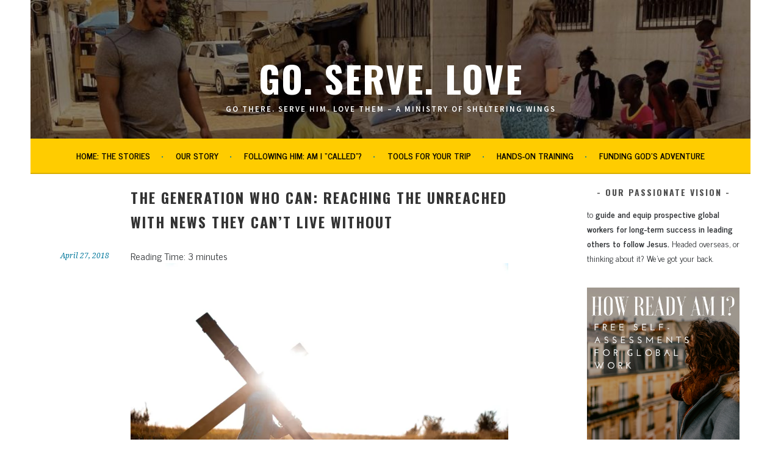

--- FILE ---
content_type: text/html; charset=UTF-8
request_url: https://www.goservelove.net/generation-reaching-unreached-news/
body_size: 110864
content:
<!DOCTYPE html>
<html lang="en-US">
<head>
<meta charset="UTF-8">
<meta name="viewport" content="width=device-width, initial-scale=1">
<link rel="profile" href="http://gmpg.org/xfn/11">
<link rel="pingback" href="https://www.goservelove.net/xmlrpc.php">
<link href="https://fonts.googleapis.com" rel="preconnect" crossorigin><link href="https://fonts.gstatic.com" rel="preconnect" crossorigin><title>The Generation Who Can: Reaching the Unreached with News They Can&#039;t Live Without  - Go. Serve. Love</title>
<meta name='robots' content='max-image-preview:large' />
	<style>img:is([sizes="auto" i], [sizes^="auto," i]) { contain-intrinsic-size: 3000px 1500px }</style>
	
<!-- Google Tag Manager for WordPress by gtm4wp.com -->
<script data-cfasync="false" data-pagespeed-no-defer>
	var gtm4wp_datalayer_name = "dataLayer";
	var dataLayer = dataLayer || [];
</script>
<!-- End Google Tag Manager for WordPress by gtm4wp.com -->
<!-- Open Graph Meta Tags generated by Blog2Social 851 - https://www.blog2social.com -->
<meta property="og:title" content="The Generation Who Can: Reaching the Unreached with News They Can’t Live Without"/>
<meta property="og:description" content="I&#039;m writing today with a question. A possibility. As in, no, I haven&#039;t researched the tar out of this. No, I have a very limited number of acronyms behind my na"/>
<meta property="og:url" content="/generation-reaching-unreached-news/"/>
<meta property="og:image" content="https://goservelove.net/wp-content/uploads/2018/04/yZKt.jpg"/>
<meta property="og:image:width" content="6016" />
<meta property="og:image:height" content="4016" />
<meta property="og:image:type" content="image/jpeg" />
<meta property="og:type" content="article"/>
<meta property="og:article:published_time" content="2018-04-27 07:00:26"/>
<meta property="og:article:modified_time" content="2018-05-02 04:31:29"/>
<meta property="og:article:tag" content="generation"/>
<meta property="og:article:tag" content="millenials"/>
<meta property="og:article:tag" content="missions"/>
<meta property="og:article:tag" content="purpose"/>
<meta property="og:article:tag" content="unreached people groups"/>
<meta property="og:article:tag" content="why we go"/>
<!-- Open Graph Meta Tags generated by Blog2Social 851 - https://www.blog2social.com -->

<!-- Twitter Card generated by Blog2Social 851 - https://www.blog2social.com -->
<meta name="twitter:card" content="summary">
<meta name="twitter:title" content="The Generation Who Can: Reaching the Unreached with News They Can’t Live Without"/>
<meta name="twitter:description" content="I&#039;m writing today with a question. A possibility. As in, no, I haven&#039;t researched the tar out of this. No, I have a very limited number of acronyms behind my na"/>
<meta name="twitter:image" content="https://goservelove.net/wp-content/uploads/2018/04/yZKt.jpg"/>
<!-- Twitter Card generated by Blog2Social 851 - https://www.blog2social.com -->
<meta name="author" content="Go. Serve. Love"/>
<link rel="amphtml" href="https://www.goservelove.net/generation-reaching-unreached-news/amp/" /><meta name="generator" content="AMP for WP 1.1.6.1"/><link rel='dns-prefetch' href='//static.addtoany.com' />
<link rel='dns-prefetch' href='//stats.wp.com' />
<link rel='dns-prefetch' href='//fonts.googleapis.com' />
<link rel='preconnect' href='//i0.wp.com' />
<link href='//hb.wpmucdn.com' rel='preconnect' />
<link href='http://fonts.googleapis.com' rel='preconnect' />
<link href='//fonts.gstatic.com' crossorigin='' rel='preconnect' />
<link rel="alternate" type="application/rss+xml" title="Go. Serve. Love &raquo; Feed" href="https://www.goservelove.net/feed/" />
<link rel="alternate" type="application/rss+xml" title="Go. Serve. Love &raquo; Comments Feed" href="https://www.goservelove.net/comments/feed/" />
<link rel="alternate" type="application/rss+xml" title="Go. Serve. Love &raquo; The Generation Who Can: Reaching the Unreached with News They Can&#8217;t Live Without Comments Feed" href="https://www.goservelove.net/generation-reaching-unreached-news/feed/" />
<script type="text/javascript">
/* <![CDATA[ */
window._wpemojiSettings = {"baseUrl":"https:\/\/s.w.org\/images\/core\/emoji\/16.0.1\/72x72\/","ext":".png","svgUrl":"https:\/\/s.w.org\/images\/core\/emoji\/16.0.1\/svg\/","svgExt":".svg","source":{"concatemoji":"https:\/\/www.goservelove.net\/wp-includes\/js\/wp-emoji-release.min.js?ver=6.8.3"}};
/*! This file is auto-generated */
!function(s,n){var o,i,e;function c(e){try{var t={supportTests:e,timestamp:(new Date).valueOf()};sessionStorage.setItem(o,JSON.stringify(t))}catch(e){}}function p(e,t,n){e.clearRect(0,0,e.canvas.width,e.canvas.height),e.fillText(t,0,0);var t=new Uint32Array(e.getImageData(0,0,e.canvas.width,e.canvas.height).data),a=(e.clearRect(0,0,e.canvas.width,e.canvas.height),e.fillText(n,0,0),new Uint32Array(e.getImageData(0,0,e.canvas.width,e.canvas.height).data));return t.every(function(e,t){return e===a[t]})}function u(e,t){e.clearRect(0,0,e.canvas.width,e.canvas.height),e.fillText(t,0,0);for(var n=e.getImageData(16,16,1,1),a=0;a<n.data.length;a++)if(0!==n.data[a])return!1;return!0}function f(e,t,n,a){switch(t){case"flag":return n(e,"\ud83c\udff3\ufe0f\u200d\u26a7\ufe0f","\ud83c\udff3\ufe0f\u200b\u26a7\ufe0f")?!1:!n(e,"\ud83c\udde8\ud83c\uddf6","\ud83c\udde8\u200b\ud83c\uddf6")&&!n(e,"\ud83c\udff4\udb40\udc67\udb40\udc62\udb40\udc65\udb40\udc6e\udb40\udc67\udb40\udc7f","\ud83c\udff4\u200b\udb40\udc67\u200b\udb40\udc62\u200b\udb40\udc65\u200b\udb40\udc6e\u200b\udb40\udc67\u200b\udb40\udc7f");case"emoji":return!a(e,"\ud83e\udedf")}return!1}function g(e,t,n,a){var r="undefined"!=typeof WorkerGlobalScope&&self instanceof WorkerGlobalScope?new OffscreenCanvas(300,150):s.createElement("canvas"),o=r.getContext("2d",{willReadFrequently:!0}),i=(o.textBaseline="top",o.font="600 32px Arial",{});return e.forEach(function(e){i[e]=t(o,e,n,a)}),i}function t(e){var t=s.createElement("script");t.src=e,t.defer=!0,s.head.appendChild(t)}"undefined"!=typeof Promise&&(o="wpEmojiSettingsSupports",i=["flag","emoji"],n.supports={everything:!0,everythingExceptFlag:!0},e=new Promise(function(e){s.addEventListener("DOMContentLoaded",e,{once:!0})}),new Promise(function(t){var n=function(){try{var e=JSON.parse(sessionStorage.getItem(o));if("object"==typeof e&&"number"==typeof e.timestamp&&(new Date).valueOf()<e.timestamp+604800&&"object"==typeof e.supportTests)return e.supportTests}catch(e){}return null}();if(!n){if("undefined"!=typeof Worker&&"undefined"!=typeof OffscreenCanvas&&"undefined"!=typeof URL&&URL.createObjectURL&&"undefined"!=typeof Blob)try{var e="postMessage("+g.toString()+"("+[JSON.stringify(i),f.toString(),p.toString(),u.toString()].join(",")+"));",a=new Blob([e],{type:"text/javascript"}),r=new Worker(URL.createObjectURL(a),{name:"wpTestEmojiSupports"});return void(r.onmessage=function(e){c(n=e.data),r.terminate(),t(n)})}catch(e){}c(n=g(i,f,p,u))}t(n)}).then(function(e){for(var t in e)n.supports[t]=e[t],n.supports.everything=n.supports.everything&&n.supports[t],"flag"!==t&&(n.supports.everythingExceptFlag=n.supports.everythingExceptFlag&&n.supports[t]);n.supports.everythingExceptFlag=n.supports.everythingExceptFlag&&!n.supports.flag,n.DOMReady=!1,n.readyCallback=function(){n.DOMReady=!0}}).then(function(){return e}).then(function(){var e;n.supports.everything||(n.readyCallback(),(e=n.source||{}).concatemoji?t(e.concatemoji):e.wpemoji&&e.twemoji&&(t(e.twemoji),t(e.wpemoji)))}))}((window,document),window._wpemojiSettings);
/* ]]> */
</script>
<link rel='stylesheet' id='customify-font-stylesheet-0-css' href='https://fonts.googleapis.com/css2?family=Oswald:ital,wght@0,200;0,300;0,400;0,500;0,600;0,700&#038;family=News%20Cycle:ital,wght@0,400;0,700&#038;display=swap' type='text/css' media='all' />
<style id='wp-emoji-styles-inline-css' type='text/css'>

	img.wp-smiley, img.emoji {
		display: inline !important;
		border: none !important;
		box-shadow: none !important;
		height: 1em !important;
		width: 1em !important;
		margin: 0 0.07em !important;
		vertical-align: -0.1em !important;
		background: none !important;
		padding: 0 !important;
	}
</style>
<link rel='stylesheet' id='wp-block-library-css' href='https://www.goservelove.net/wp-includes/css/dist/block-library/style.min.css?ver=6.8.3' type='text/css' media='all' />
<style id='classic-theme-styles-inline-css' type='text/css'>
/*! This file is auto-generated */
.wp-block-button__link{color:#fff;background-color:#32373c;border-radius:9999px;box-shadow:none;text-decoration:none;padding:calc(.667em + 2px) calc(1.333em + 2px);font-size:1.125em}.wp-block-file__button{background:#32373c;color:#fff;text-decoration:none}
</style>
<link rel='stylesheet' id='mediaelement-css' href='https://www.goservelove.net/wp-includes/js/mediaelement/mediaelementplayer-legacy.min.css?ver=4.2.17' type='text/css' media='all' />
<link rel='stylesheet' id='wp-mediaelement-css' href='https://www.goservelove.net/wp-includes/js/mediaelement/wp-mediaelement.min.css?ver=6.8.3' type='text/css' media='all' />
<style id='jetpack-sharing-buttons-style-inline-css' type='text/css'>
.jetpack-sharing-buttons__services-list{display:flex;flex-direction:row;flex-wrap:wrap;gap:0;list-style-type:none;margin:5px;padding:0}.jetpack-sharing-buttons__services-list.has-small-icon-size{font-size:12px}.jetpack-sharing-buttons__services-list.has-normal-icon-size{font-size:16px}.jetpack-sharing-buttons__services-list.has-large-icon-size{font-size:24px}.jetpack-sharing-buttons__services-list.has-huge-icon-size{font-size:36px}@media print{.jetpack-sharing-buttons__services-list{display:none!important}}.editor-styles-wrapper .wp-block-jetpack-sharing-buttons{gap:0;padding-inline-start:0}ul.jetpack-sharing-buttons__services-list.has-background{padding:1.25em 2.375em}
</style>
<link rel='stylesheet' id='gdm-gutenberg-block-backend-js-css' href='https://www.goservelove.net/wp-content/plugins/google-drive-embedder/css/gdm-blocks.css?ver=5.3.0' type='text/css' media='all' />
<style id='global-styles-inline-css' type='text/css'>
:root{--wp--preset--aspect-ratio--square: 1;--wp--preset--aspect-ratio--4-3: 4/3;--wp--preset--aspect-ratio--3-4: 3/4;--wp--preset--aspect-ratio--3-2: 3/2;--wp--preset--aspect-ratio--2-3: 2/3;--wp--preset--aspect-ratio--16-9: 16/9;--wp--preset--aspect-ratio--9-16: 9/16;--wp--preset--color--black: #000000;--wp--preset--color--cyan-bluish-gray: #abb8c3;--wp--preset--color--white: #ffffff;--wp--preset--color--pale-pink: #f78da7;--wp--preset--color--vivid-red: #cf2e2e;--wp--preset--color--luminous-vivid-orange: #ff6900;--wp--preset--color--luminous-vivid-amber: #fcb900;--wp--preset--color--light-green-cyan: #7bdcb5;--wp--preset--color--vivid-green-cyan: #00d084;--wp--preset--color--pale-cyan-blue: #8ed1fc;--wp--preset--color--vivid-cyan-blue: #0693e3;--wp--preset--color--vivid-purple: #9b51e0;--wp--preset--gradient--vivid-cyan-blue-to-vivid-purple: linear-gradient(135deg,rgba(6,147,227,1) 0%,rgb(155,81,224) 100%);--wp--preset--gradient--light-green-cyan-to-vivid-green-cyan: linear-gradient(135deg,rgb(122,220,180) 0%,rgb(0,208,130) 100%);--wp--preset--gradient--luminous-vivid-amber-to-luminous-vivid-orange: linear-gradient(135deg,rgba(252,185,0,1) 0%,rgba(255,105,0,1) 100%);--wp--preset--gradient--luminous-vivid-orange-to-vivid-red: linear-gradient(135deg,rgba(255,105,0,1) 0%,rgb(207,46,46) 100%);--wp--preset--gradient--very-light-gray-to-cyan-bluish-gray: linear-gradient(135deg,rgb(238,238,238) 0%,rgb(169,184,195) 100%);--wp--preset--gradient--cool-to-warm-spectrum: linear-gradient(135deg,rgb(74,234,220) 0%,rgb(151,120,209) 20%,rgb(207,42,186) 40%,rgb(238,44,130) 60%,rgb(251,105,98) 80%,rgb(254,248,76) 100%);--wp--preset--gradient--blush-light-purple: linear-gradient(135deg,rgb(255,206,236) 0%,rgb(152,150,240) 100%);--wp--preset--gradient--blush-bordeaux: linear-gradient(135deg,rgb(254,205,165) 0%,rgb(254,45,45) 50%,rgb(107,0,62) 100%);--wp--preset--gradient--luminous-dusk: linear-gradient(135deg,rgb(255,203,112) 0%,rgb(199,81,192) 50%,rgb(65,88,208) 100%);--wp--preset--gradient--pale-ocean: linear-gradient(135deg,rgb(255,245,203) 0%,rgb(182,227,212) 50%,rgb(51,167,181) 100%);--wp--preset--gradient--electric-grass: linear-gradient(135deg,rgb(202,248,128) 0%,rgb(113,206,126) 100%);--wp--preset--gradient--midnight: linear-gradient(135deg,rgb(2,3,129) 0%,rgb(40,116,252) 100%);--wp--preset--font-size--small: 13px;--wp--preset--font-size--medium: 20px;--wp--preset--font-size--large: 36px;--wp--preset--font-size--x-large: 42px;--wp--preset--spacing--20: 0.44rem;--wp--preset--spacing--30: 0.67rem;--wp--preset--spacing--40: 1rem;--wp--preset--spacing--50: 1.5rem;--wp--preset--spacing--60: 2.25rem;--wp--preset--spacing--70: 3.38rem;--wp--preset--spacing--80: 5.06rem;--wp--preset--shadow--natural: 6px 6px 9px rgba(0, 0, 0, 0.2);--wp--preset--shadow--deep: 12px 12px 50px rgba(0, 0, 0, 0.4);--wp--preset--shadow--sharp: 6px 6px 0px rgba(0, 0, 0, 0.2);--wp--preset--shadow--outlined: 6px 6px 0px -3px rgba(255, 255, 255, 1), 6px 6px rgba(0, 0, 0, 1);--wp--preset--shadow--crisp: 6px 6px 0px rgba(0, 0, 0, 1);}:where(.is-layout-flex){gap: 0.5em;}:where(.is-layout-grid){gap: 0.5em;}body .is-layout-flex{display: flex;}.is-layout-flex{flex-wrap: wrap;align-items: center;}.is-layout-flex > :is(*, div){margin: 0;}body .is-layout-grid{display: grid;}.is-layout-grid > :is(*, div){margin: 0;}:where(.wp-block-columns.is-layout-flex){gap: 2em;}:where(.wp-block-columns.is-layout-grid){gap: 2em;}:where(.wp-block-post-template.is-layout-flex){gap: 1.25em;}:where(.wp-block-post-template.is-layout-grid){gap: 1.25em;}.has-black-color{color: var(--wp--preset--color--black) !important;}.has-cyan-bluish-gray-color{color: var(--wp--preset--color--cyan-bluish-gray) !important;}.has-white-color{color: var(--wp--preset--color--white) !important;}.has-pale-pink-color{color: var(--wp--preset--color--pale-pink) !important;}.has-vivid-red-color{color: var(--wp--preset--color--vivid-red) !important;}.has-luminous-vivid-orange-color{color: var(--wp--preset--color--luminous-vivid-orange) !important;}.has-luminous-vivid-amber-color{color: var(--wp--preset--color--luminous-vivid-amber) !important;}.has-light-green-cyan-color{color: var(--wp--preset--color--light-green-cyan) !important;}.has-vivid-green-cyan-color{color: var(--wp--preset--color--vivid-green-cyan) !important;}.has-pale-cyan-blue-color{color: var(--wp--preset--color--pale-cyan-blue) !important;}.has-vivid-cyan-blue-color{color: var(--wp--preset--color--vivid-cyan-blue) !important;}.has-vivid-purple-color{color: var(--wp--preset--color--vivid-purple) !important;}.has-black-background-color{background-color: var(--wp--preset--color--black) !important;}.has-cyan-bluish-gray-background-color{background-color: var(--wp--preset--color--cyan-bluish-gray) !important;}.has-white-background-color{background-color: var(--wp--preset--color--white) !important;}.has-pale-pink-background-color{background-color: var(--wp--preset--color--pale-pink) !important;}.has-vivid-red-background-color{background-color: var(--wp--preset--color--vivid-red) !important;}.has-luminous-vivid-orange-background-color{background-color: var(--wp--preset--color--luminous-vivid-orange) !important;}.has-luminous-vivid-amber-background-color{background-color: var(--wp--preset--color--luminous-vivid-amber) !important;}.has-light-green-cyan-background-color{background-color: var(--wp--preset--color--light-green-cyan) !important;}.has-vivid-green-cyan-background-color{background-color: var(--wp--preset--color--vivid-green-cyan) !important;}.has-pale-cyan-blue-background-color{background-color: var(--wp--preset--color--pale-cyan-blue) !important;}.has-vivid-cyan-blue-background-color{background-color: var(--wp--preset--color--vivid-cyan-blue) !important;}.has-vivid-purple-background-color{background-color: var(--wp--preset--color--vivid-purple) !important;}.has-black-border-color{border-color: var(--wp--preset--color--black) !important;}.has-cyan-bluish-gray-border-color{border-color: var(--wp--preset--color--cyan-bluish-gray) !important;}.has-white-border-color{border-color: var(--wp--preset--color--white) !important;}.has-pale-pink-border-color{border-color: var(--wp--preset--color--pale-pink) !important;}.has-vivid-red-border-color{border-color: var(--wp--preset--color--vivid-red) !important;}.has-luminous-vivid-orange-border-color{border-color: var(--wp--preset--color--luminous-vivid-orange) !important;}.has-luminous-vivid-amber-border-color{border-color: var(--wp--preset--color--luminous-vivid-amber) !important;}.has-light-green-cyan-border-color{border-color: var(--wp--preset--color--light-green-cyan) !important;}.has-vivid-green-cyan-border-color{border-color: var(--wp--preset--color--vivid-green-cyan) !important;}.has-pale-cyan-blue-border-color{border-color: var(--wp--preset--color--pale-cyan-blue) !important;}.has-vivid-cyan-blue-border-color{border-color: var(--wp--preset--color--vivid-cyan-blue) !important;}.has-vivid-purple-border-color{border-color: var(--wp--preset--color--vivid-purple) !important;}.has-vivid-cyan-blue-to-vivid-purple-gradient-background{background: var(--wp--preset--gradient--vivid-cyan-blue-to-vivid-purple) !important;}.has-light-green-cyan-to-vivid-green-cyan-gradient-background{background: var(--wp--preset--gradient--light-green-cyan-to-vivid-green-cyan) !important;}.has-luminous-vivid-amber-to-luminous-vivid-orange-gradient-background{background: var(--wp--preset--gradient--luminous-vivid-amber-to-luminous-vivid-orange) !important;}.has-luminous-vivid-orange-to-vivid-red-gradient-background{background: var(--wp--preset--gradient--luminous-vivid-orange-to-vivid-red) !important;}.has-very-light-gray-to-cyan-bluish-gray-gradient-background{background: var(--wp--preset--gradient--very-light-gray-to-cyan-bluish-gray) !important;}.has-cool-to-warm-spectrum-gradient-background{background: var(--wp--preset--gradient--cool-to-warm-spectrum) !important;}.has-blush-light-purple-gradient-background{background: var(--wp--preset--gradient--blush-light-purple) !important;}.has-blush-bordeaux-gradient-background{background: var(--wp--preset--gradient--blush-bordeaux) !important;}.has-luminous-dusk-gradient-background{background: var(--wp--preset--gradient--luminous-dusk) !important;}.has-pale-ocean-gradient-background{background: var(--wp--preset--gradient--pale-ocean) !important;}.has-electric-grass-gradient-background{background: var(--wp--preset--gradient--electric-grass) !important;}.has-midnight-gradient-background{background: var(--wp--preset--gradient--midnight) !important;}.has-small-font-size{font-size: var(--wp--preset--font-size--small) !important;}.has-medium-font-size{font-size: var(--wp--preset--font-size--medium) !important;}.has-large-font-size{font-size: var(--wp--preset--font-size--large) !important;}.has-x-large-font-size{font-size: var(--wp--preset--font-size--x-large) !important;}
:where(.wp-block-post-template.is-layout-flex){gap: 1.25em;}:where(.wp-block-post-template.is-layout-grid){gap: 1.25em;}
:where(.wp-block-columns.is-layout-flex){gap: 2em;}:where(.wp-block-columns.is-layout-grid){gap: 2em;}
:root :where(.wp-block-pullquote){font-size: 1.5em;line-height: 1.6;}
</style>
<link rel='stylesheet' id='bcct_style-css' href='https://www.goservelove.net/wp-content/plugins/better-click-to-tweet/assets/css/styles.css?ver=3.0' type='text/css' media='all' />
<link rel='stylesheet' id='sela-fonts-css' href='https://fonts.googleapis.com/css?family=Source+Sans+Pro%3A300%2C300italic%2C400%2C400italic%2C600%7CDroid+Serif%3A400%2C400italic%7COswald%3A300%2C400&#038;subset=latin%2Clatin-ext' type='text/css' media='all' />
<link rel='stylesheet' id='genericons-css' href='https://www.goservelove.net/wp-content/plugins/jetpack/_inc/genericons/genericons/genericons.css?ver=3.1' type='text/css' media='all' />
<link rel='stylesheet' id='sela-style-css' href='https://www.goservelove.net/wp-content/themes/sela/style.css?ver=6.8.3' type='text/css' media='all' />
<style id='sela-style-inline-css' type='text/css'>
.site-branding { background-image: url(https://www.goservelove.net/wp-content/uploads/2024/09/cropped-cover.jpg); }
</style>
<link rel='stylesheet' id='addtoany-css' href='https://www.goservelove.net/wp-content/plugins/add-to-any/addtoany.min.css?ver=1.16' type='text/css' media='all' />
<link rel='stylesheet' id='ecae-frontend-css' href='https://www.goservelove.net/wp-content/plugins/easy-custom-auto-excerpt/assets/style-frontend.css?ver=2.5.0' type='text/css' media='all' />
<link rel='stylesheet' id='ecae-buttonskin-none-css' href='https://www.goservelove.net/wp-content/plugins/easy-custom-auto-excerpt/buttons/ecae-buttonskin-none.css?ver=2.5.0' type='text/css' media='all' />
<script type="text/javascript" id="addtoany-core-js-before">
/* <![CDATA[ */
window.a2a_config=window.a2a_config||{};a2a_config.callbacks=[];a2a_config.overlays=[];a2a_config.templates={};
/* ]]> */
</script>
<script type="text/javascript" defer src="https://static.addtoany.com/menu/page.js" id="addtoany-core-js"></script>
<script type="text/javascript" src="https://www.goservelove.net/wp-includes/js/jquery/jquery.min.js?ver=3.7.1" id="jquery-core-js"></script>
<script type="text/javascript" src="https://www.goservelove.net/wp-includes/js/jquery/jquery-migrate.min.js?ver=3.4.1" id="jquery-migrate-js"></script>
<script type="text/javascript" defer src="https://www.goservelove.net/wp-content/plugins/add-to-any/addtoany.min.js?ver=1.1" id="addtoany-jquery-js"></script>
<script type="text/javascript" src="https://www.goservelove.net/wp-content/plugins/wonderplugin-video-embed/engine/wonderpluginvideoembed.js?ver=2.4" id="wonderplugin-videoembed-script-js"></script>
<link rel="https://api.w.org/" href="https://www.goservelove.net/wp-json/" /><link rel="alternate" title="JSON" type="application/json" href="https://www.goservelove.net/wp-json/wp/v2/posts/319" /><link rel="EditURI" type="application/rsd+xml" title="RSD" href="https://www.goservelove.net/xmlrpc.php?rsd" />
<meta name="generator" content="WordPress 6.8.3" />
<link rel='shortlink' href='https://www.goservelove.net/?p=319' />
<link rel="alternate" title="oEmbed (JSON)" type="application/json+oembed" href="https://www.goservelove.net/wp-json/oembed/1.0/embed?url=https%3A%2F%2Fwww.goservelove.net%2Fgeneration-reaching-unreached-news%2F" />
<link rel="alternate" title="oEmbed (XML)" type="text/xml+oembed" href="https://www.goservelove.net/wp-json/oembed/1.0/embed?url=https%3A%2F%2Fwww.goservelove.net%2Fgeneration-reaching-unreached-news%2F&#038;format=xml" />
<script type='text/javascript' data-cfasync='false'>var _mmunch = {'front': false, 'page': false, 'post': false, 'category': false, 'author': false, 'search': false, 'attachment': false, 'tag': false};_mmunch['post'] = true; _mmunch['postData'] = {"ID":319,"post_name":"generation-reaching-unreached-news","post_title":"The Generation Who Can: Reaching the Unreached with News They Can't Live Without","post_type":"post","post_author":"2","post_status":"publish"}; _mmunch['postCategories'] = [{"term_id":231,"name":"exploring \"calling\": Should I go?","slug":"exploring-calling-should-i-go","term_group":0,"term_taxonomy_id":231,"taxonomy":"category","description":"","parent":757,"count":35,"filter":"raw","term_order":"0","cat_ID":231,"category_count":35,"category_description":"","cat_name":"exploring \"calling\": Should I go?","category_nicename":"exploring-calling-should-i-go","category_parent":757},{"term_id":75,"name":"missions","slug":"missions","term_group":0,"term_taxonomy_id":75,"taxonomy":"category","description":"","parent":0,"count":245,"filter":"raw","term_order":"0","cat_ID":75,"category_count":245,"category_description":"","cat_name":"missions","category_nicename":"missions","category_parent":0},{"term_id":47,"name":"Purpose","slug":"purpose","term_group":0,"term_taxonomy_id":47,"taxonomy":"category","description":"","parent":0,"count":37,"filter":"raw","term_order":"0","cat_ID":47,"category_count":37,"category_description":"","cat_name":"Purpose","category_nicename":"purpose","category_parent":0},{"term_id":252,"name":"unreached people groups","slug":"unreached-people-groups","term_group":0,"term_taxonomy_id":252,"taxonomy":"category","description":"","parent":0,"count":52,"filter":"raw","term_order":"0","cat_ID":252,"category_count":52,"category_description":"","cat_name":"unreached people groups","category_nicename":"unreached-people-groups","category_parent":0},{"term_id":49,"name":"why we go","slug":"why-we-go","term_group":0,"term_taxonomy_id":49,"taxonomy":"category","description":"","parent":0,"count":20,"filter":"raw","term_order":"0","cat_ID":49,"category_count":20,"category_description":"","cat_name":"why we go","category_nicename":"why-we-go","category_parent":0}]; _mmunch['postTags'] = [{"term_id":243,"name":"generation","slug":"generation","term_group":0,"term_taxonomy_id":243,"taxonomy":"post_tag","description":"","parent":0,"count":2,"filter":"raw","term_order":"0"},{"term_id":244,"name":"millenials","slug":"millenials","term_group":0,"term_taxonomy_id":244,"taxonomy":"post_tag","description":"","parent":0,"count":1,"filter":"raw","term_order":"0"},{"term_id":17,"name":"missions","slug":"missions","term_group":0,"term_taxonomy_id":17,"taxonomy":"post_tag","description":"","parent":0,"count":234,"filter":"raw","term_order":"0"},{"term_id":253,"name":"purpose","slug":"purpose","term_group":0,"term_taxonomy_id":253,"taxonomy":"post_tag","description":"","parent":0,"count":5,"filter":"raw","term_order":"0"},{"term_id":242,"name":"unreached people groups","slug":"unreached-people-groups","term_group":0,"term_taxonomy_id":242,"taxonomy":"post_tag","description":"","parent":0,"count":12,"filter":"raw","term_order":"0"},{"term_id":54,"name":"why we go","slug":"why-we-go","term_group":0,"term_taxonomy_id":54,"taxonomy":"post_tag","description":"","parent":0,"count":4,"filter":"raw","term_order":"0"}]; _mmunch['postAuthor'] = {"name":"Go. Serve. Love","ID":2};</script><script data-cfasync="false" src="//a.mailmunch.co/app/v1/site.js" id="mailmunch-script" data-plugin="mc_mm" data-mailmunch-site-id="549308" async></script><script type="text/javascript">//<![CDATA[
  function external_links_in_new_windows_loop() {
    if (!document.links) {
      document.links = document.getElementsByTagName('a');
    }
    var change_link = false;
    var force = '';
    var ignore = '';

    for (var t=0; t<document.links.length; t++) {
      var all_links = document.links[t];
      change_link = false;
      
      if(document.links[t].hasAttribute('onClick') == false) {
        // forced if the address starts with http (or also https), but does not link to the current domain
        if(all_links.href.search(/^http/) != -1 && all_links.href.search('www.goservelove.net') == -1 && all_links.href.search(/^#/) == -1) {
          // console.log('Changed ' + all_links.href);
          change_link = true;
        }
          
        if(force != '' && all_links.href.search(force) != -1) {
          // forced
          // console.log('force ' + all_links.href);
          change_link = true;
        }
        
        if(ignore != '' && all_links.href.search(ignore) != -1) {
          // console.log('ignore ' + all_links.href);
          // ignored
          change_link = false;
        }

        if(change_link == true) {
          // console.log('Changed ' + all_links.href);
          document.links[t].setAttribute('onClick', 'javascript:window.open(\'' + all_links.href.replace(/'/g, '') + '\', \'_blank\', \'noopener\'); return false;');
          document.links[t].removeAttribute('target');
        }
      }
    }
  }
  
  // Load
  function external_links_in_new_windows_load(func)
  {  
    var oldonload = window.onload;
    if (typeof window.onload != 'function'){
      window.onload = func;
    } else {
      window.onload = function(){
        oldonload();
        func();
      }
    }
  }

  external_links_in_new_windows_load(external_links_in_new_windows_loop);
  //]]></script>

<script type="text/javascript">
(function(url){
	if(/(?:Chrome\/26\.0\.1410\.63 Safari\/537\.31|WordfenceTestMonBot)/.test(navigator.userAgent)){ return; }
	var addEvent = function(evt, handler) {
		if (window.addEventListener) {
			document.addEventListener(evt, handler, false);
		} else if (window.attachEvent) {
			document.attachEvent('on' + evt, handler);
		}
	};
	var removeEvent = function(evt, handler) {
		if (window.removeEventListener) {
			document.removeEventListener(evt, handler, false);
		} else if (window.detachEvent) {
			document.detachEvent('on' + evt, handler);
		}
	};
	var evts = 'contextmenu dblclick drag dragend dragenter dragleave dragover dragstart drop keydown keypress keyup mousedown mousemove mouseout mouseover mouseup mousewheel scroll'.split(' ');
	var logHuman = function() {
		if (window.wfLogHumanRan) { return; }
		window.wfLogHumanRan = true;
		var wfscr = document.createElement('script');
		wfscr.type = 'text/javascript';
		wfscr.async = true;
		wfscr.src = url + '&r=' + Math.random();
		(document.getElementsByTagName('head')[0]||document.getElementsByTagName('body')[0]).appendChild(wfscr);
		for (var i = 0; i < evts.length; i++) {
			removeEvent(evts[i], logHuman);
		}
	};
	for (var i = 0; i < evts.length; i++) {
		addEvent(evts[i], logHuman);
	}
})('//www.goservelove.net/?wordfence_lh=1&hid=3237E484EACF8DA4A144EF932A356B86');
</script>	<style>img#wpstats{display:none}</style>
		
<!-- Google Tag Manager for WordPress by gtm4wp.com -->
<!-- GTM Container placement set to footer -->
<script data-cfasync="false" data-pagespeed-no-defer>
	var dataLayer_content = {"visitorLoginState":"logged-out","pagePostType":"post","pagePostType2":"single-post","pageCategory":["exploring-calling-should-i-go","missions","purpose","unreached-people-groups","why-we-go"],"pageAttributes":["generation","millenials","missions","purpose","unreached-people-groups","why-we-go"],"pagePostAuthor":"Go. Serve. Love"};
	dataLayer.push( dataLayer_content );
</script>
<script data-cfasync="false" data-pagespeed-no-defer>
(function(w,d,s,l,i){w[l]=w[l]||[];w[l].push({'gtm.start':
new Date().getTime(),event:'gtm.js'});var f=d.getElementsByTagName(s)[0],
j=d.createElement(s),dl=l!='dataLayer'?'&l='+l:'';j.async=true;j.src=
'//www.googletagmanager.com/gtm.js?id='+i+dl;f.parentNode.insertBefore(j,f);
})(window,document,'script','dataLayer','GTM-58RH9CL');
</script>
<!-- End Google Tag Manager for WordPress by gtm4wp.com --><!-- SEO meta tags powered by SmartCrawl https://wpmudev.com/project/smartcrawl-wordpress-seo/ -->
<link rel="canonical" href="https://www.goservelove.net/generation-reaching-unreached-news/" />
<meta name="description" content="Could yours be the generation who finishes the work, who casts off what is easy for what is both exceedingly difficult and eternal? Please, millenials and others reading: Let us be the generation who can." />
<script type="application/ld+json">{"@context":"https:\/\/schema.org","@graph":[{"@type":"Organization","@id":"https:\/\/www.goservelove.net\/#schema-publishing-organization","url":"https:\/\/www.goservelove.net","name":"Go. Serve. Love"},{"@type":"WebSite","@id":"https:\/\/www.goservelove.net\/#schema-website","url":"https:\/\/www.goservelove.net","name":"Go. Serve. Love","encoding":"UTF-8","potentialAction":{"@type":"SearchAction","target":"https:\/\/www.goservelove.net\/search\/{search_term_string}\/","query-input":"required name=search_term_string"}},{"@type":"BreadcrumbList","@id":"https:\/\/www.goservelove.net\/generation-reaching-unreached-news?page&name=generation-reaching-unreached-news\/#breadcrumb","itemListElement":[{"@type":"ListItem","position":1,"name":"Home","item":"https:\/\/www.goservelove.net"},{"@type":"ListItem","position":2,"name":"guidance","item":"https:\/\/www.goservelove.net\/category\/guidance\/"},{"@type":"ListItem","position":3,"name":"exploring \"calling\": Should I go?","item":"https:\/\/www.goservelove.net\/category\/guidance\/exploring-calling-should-i-go\/"},{"@type":"ListItem","position":4,"name":"The Generation Who Can: Reaching the Unreached with News They Can&#8217;t Live Without"}]},{"@type":"Person","@id":"https:\/\/www.goservelove.net\/author\/janel\/#schema-author","name":"Go. Serve. Love","url":"https:\/\/www.goservelove.net\/author\/janel\/","description":"After seven years on staff with Cru, Janel and her husband packed up their family of six to--yup, Go. Serve. Love in Uganda with Engineering Ministries International (EMI). EMI focuses on poverty relief and development, providing structural design and construction management for Christian organizations in the developing world. After 5.5 years there in East Africa, Janel and her family recently schlepped back to the U.S., where they keep working on behalf of the poor. She writes and loves on her family from Colorado. You can find more of her ideas for practical spirituality and loving each other at AGenerousGrace.com."},{"@type":"WebPage","@id":"https:\/\/www.goservelove.net\/generation-reaching-unreached-news\/#schema-webpage","isPartOf":{"@id":"https:\/\/www.goservelove.net\/#schema-website"},"publisher":{"@id":"https:\/\/www.goservelove.net\/#schema-publishing-organization"},"url":"https:\/\/www.goservelove.net\/generation-reaching-unreached-news\/"},{"@type":"Article","mainEntityOfPage":{"@id":"https:\/\/www.goservelove.net\/generation-reaching-unreached-news\/#schema-webpage"},"author":{"@id":"https:\/\/www.goservelove.net\/author\/janel\/#schema-author"},"publisher":{"@id":"https:\/\/www.goservelove.net\/#schema-publishing-organization"},"dateModified":"2018-05-02T04:31:29","datePublished":"2018-04-27T07:00:26","headline":"The Generation Who Can: Reaching the Unreached with News They Can't Live Without  - Go. Serve. Love","description":"Could yours be the generation who finishes the work, who casts off what is easy for what is both exceedingly difficult and eternal? Please, millenials and others reading: Let us be the generation who can.","name":"The Generation Who Can: Reaching the Unreached with News They Can&#8217;t Live Without"}]}</script>
<meta property="og:type" content="article" />
<meta property="og:url" content="https://www.goservelove.net/generation-reaching-unreached-news/" />
<meta property="og:title" content="The Generation Who Can: Reaching the Unreached with News They Can&#039;t Live Without - Go. Serve. Love" />
<meta property="og:description" content="Could yours be the generation who finishes the work, who casts off what is easy for what is both exceedingly difficult and eternal? Please, millenials and others reading: Let us be the generation who can." />
<meta property="og:image" content="https://goservelove.net/wp-content/uploads/2018/04/yZKt.jpg" />
<meta property="article:published_time" content="2018-04-27T07:00:26" />
<meta property="article:author" content="Go. Serve. Love" />
<meta name="twitter:card" content="summary_large_image" />
<meta name="twitter:title" content="The Generation Who Can: Reaching the Unreached with News They Can&#039;t Live Without - Go. Serve. Love" />
<meta name="twitter:description" content="Could yours be the generation who finishes the work, who casts off what is easy for what is both exceedingly difficult and eternal? Please, millenials and others reading: Let us be the generation who can." />
<meta name="twitter:image" content="https://goservelove.net/wp-content/uploads/2018/04/yZKt.jpg" />
<!-- /SEO -->
<style type="text/css">.broken_link, a.broken_link {
	text-decoration: line-through;
}</style>	<style type="text/css" id="sela-header-css">
					.site-title a,
			.site-description {
				color: #ffffff;
			}
			</style>
	
<!-- Jetpack Open Graph Tags -->
<meta property="og:type" content="article" />
<meta property="og:title" content="The Generation Who Can: Reaching the Unreached with News They Can&#8217;t Live Without" />
<meta property="og:url" content="https://www.goservelove.net/generation-reaching-unreached-news/" />
<meta property="og:description" content="I&#8217;m writing today with a question. A possibility. As in, no, I haven&#8217;t researched the tar out of this. No, I have a very limited number of acronyms behind my name. (Like, one.) I&#8217;…" />
<meta property="article:published_time" content="2018-04-27T07:00:26+00:00" />
<meta property="article:modified_time" content="2018-05-02T04:31:29+00:00" />
<meta property="og:site_name" content="Go. Serve. Love" />
<meta property="og:image" content="https://goservelove.net/wp-content/uploads/2018/04/yZKt.jpg" />
<meta property="og:image:width" content="6016" />
<meta property="og:image:height" content="4016" />
<meta property="og:image:alt" content="generation who can" />
<meta property="og:locale" content="en_US" />
<meta name="twitter:text:title" content="The Generation Who Can: Reaching the Unreached with News They Can&#8217;t Live Without" />
<meta name="twitter:card" content="summary" />

<!-- End Jetpack Open Graph Tags -->
<link rel="icon" href="https://i0.wp.com/www.goservelove.net/wp-content/uploads/2019/05/cropped-go.-serve.-love-1-1.png?fit=32%2C32&#038;ssl=1" sizes="32x32" />
<link rel="icon" href="https://i0.wp.com/www.goservelove.net/wp-content/uploads/2019/05/cropped-go.-serve.-love-1-1.png?fit=192%2C192&#038;ssl=1" sizes="192x192" />
<link rel="apple-touch-icon" href="https://i0.wp.com/www.goservelove.net/wp-content/uploads/2019/05/cropped-go.-serve.-love-1-1.png?fit=180%2C180&#038;ssl=1" />
<meta name="msapplication-TileImage" content="https://i0.wp.com/www.goservelove.net/wp-content/uploads/2019/05/cropped-go.-serve.-love-1-1.png?fit=270%2C270&#038;ssl=1" />
			<style id="customify_output_style">
				a, .entry-meta a { color: #00779b; }
.site-title a, h1, h2, h3, h4, h5, h6,
 h1 a, h2 a, h3 a, h4 a, h5 a, h6 a,
 .widget-title,
 a:hover, .entry-meta a:hover { color: #000000; }
body { color: #2d3033; }
body, .site { background: #ffffff; }

@media screen and (min-width: 1000px) { 

	.site-title { font-size: 60px; }

	.site-content { padding: 18px; }

}
			</style>
			<style id="customify_fonts_output">
	
.site-title a, h1, h2, h3, h4, h5, h6, h1 a, h2 a, h3 a, h4 a, h5 a, h6 a, .widget-title {
font-family: Oswald;
font-weight: 700;
}


html body {
font-family: "News Cycle";
font-weight: 400;
}

</style>
					<style type="text/css" id="wp-custom-css">
			.main-navigation {
  background-color: #FFCC00;

}
.main-navigation a {
  color: #000000;
}

/* Change the site title colour */
.site-title a {
    color: #ffffff;
}

@media screen and (min-width: 768px){
.main-navigation .nav-menu > li > a:after, .main-navigation .menu > li > a:after {
    color: #00779b;
}
	.comment-meta a {
	color: #00779b;
	}
	#page .entry-title a:hover {
    color: #00779b;
}
	
input[type="submit"], #infinite-handle span {
    background-color: #00779b;
	}
}
.main-navigation .menu-toggle {
	background: #FFCC00;
}
		</style>
		</head>

<body class="wp-singular post-template-default single single-post postid-319 single-format-standard wp-theme-sela display-header-text">
<div id="page" class="hfeed site">
	<header id="masthead" class="site-header" role="banner">
		<a class="skip-link screen-reader-text" href="#content" title="Skip to content">Skip to content</a>

		<div class="site-branding">
			<a href="https://www.goservelove.net/" class="site-logo-link" rel="home" itemprop="url"></a>			<h1 class="site-title"><a href="https://www.goservelove.net/" title="Go. Serve. Love" rel="home">Go. Serve. Love</a></h1>
							<h2 class="site-description">Go there. Serve Him.  Love them   &#8211;  a ministry of sheltering wings</h2>
					</div><!-- .site-branding -->

		<nav id="site-navigation" class="main-navigation" role="navigation">
			<button class="menu-toggle" aria-controls="menu" aria-expanded="false">Menu</button>
			<div class="menu-categories-container"><ul id="menu-categories" class="menu"><li id="menu-item-105" class="menu-item menu-item-type-custom menu-item-object-custom menu-item-105"><a href="https://goservelove.net/">Home: The Stories</a></li>
<li id="menu-item-72" class="menu-item menu-item-type-post_type menu-item-object-page menu-item-72"><a href="https://www.goservelove.net/our-story/">Our Story</a></li>
<li id="menu-item-76" class="menu-item menu-item-type-post_type menu-item-object-page menu-item-76"><a href="https://www.goservelove.net/following-him/">Following Him: Am I &#8220;Called&#8221;?</a></li>
<li id="menu-item-269" class="menu-item menu-item-type-post_type menu-item-object-page menu-item-269"><a href="https://www.goservelove.net/tools/">Tools for Your Trip</a></li>
<li id="menu-item-433" class="menu-item menu-item-type-post_type menu-item-object-page menu-item-433"><a href="https://www.goservelove.net/adventures/">Hands-on Training</a></li>
<li id="menu-item-1166" class="menu-item menu-item-type-post_type menu-item-object-page menu-item-1166"><a href="https://www.goservelove.net/funding/">Funding God&#8217;s Adventure</a></li>
</ul></div>		</nav><!-- #site-navigation -->
	</header><!-- #masthead -->

	<div id="content" class="site-content">

	<div id="primary" class="content-area">
		<main id="main" class="site-main" role="main">

		
			
				
<article id="post-319" class="post-319 post type-post status-publish format-standard hentry category-exploring-calling-should-i-go category-missions category-purpose category-unreached-people-groups category-why-we-go tag-generation tag-millenials tag-missions tag-purpose tag-unreached-people-groups tag-why-we-go without-featured-image">

	
	<header class="entry-header ">
					<h1 class="entry-title">The Generation Who Can: Reaching the Unreached with News They Can&#8217;t Live Without</h1>			</header><!-- .entry-header -->

	<div class="entry-body">

				<div class="entry-meta">
			<span class="date"><a href="https://www.goservelove.net/generation-reaching-unreached-news/" title="Permalink to The Generation Who Can: Reaching the Unreached with News They Can&#8217;t Live Without" rel="bookmark"><time class="entry-date published" datetime="2018-04-27T07:00:26-05:00">April 27, 2018</time><time class="updated" datetime="2018-05-02T04:31:29-05:00">May 2, 2018</time></a></span>		</div><!-- .entry-meta -->
		
				<div class="entry-content">
			<span class="span-reading-time rt-reading-time" style="display: block;"><span class="rt-label rt-prefix">Reading Time: </span> <span class="rt-time"> 3</span> <span class="rt-label rt-postfix">minutes</span></span><div class='mailmunch-forms-before-post' style='display: none !important;'></div><p><img data-recalc-dims="1" loading="lazy" decoding="async" class="alignnone wp-image-332 size-full" title="generation who can" src="https://i0.wp.com/goservelove.net/wp-content/uploads/2018/04/yZKt.jpg?resize=620%2C414&#038;ssl=1" alt="generation who can" width="620" height="414" srcset="https://i0.wp.com/www.goservelove.net/wp-content/uploads/2018/04/yZKt.jpg?w=6016&amp;ssl=1 6016w, https://i0.wp.com/www.goservelove.net/wp-content/uploads/2018/04/yZKt.jpg?resize=300%2C200&amp;ssl=1 300w, https://i0.wp.com/www.goservelove.net/wp-content/uploads/2018/04/yZKt.jpg?resize=768%2C513&amp;ssl=1 768w, https://i0.wp.com/www.goservelove.net/wp-content/uploads/2018/04/yZKt.jpg?resize=1024%2C684&amp;ssl=1 1024w, https://i0.wp.com/www.goservelove.net/wp-content/uploads/2018/04/yZKt.jpg?resize=569%2C380&amp;ssl=1 569w, https://i0.wp.com/www.goservelove.net/wp-content/uploads/2018/04/yZKt.jpg?w=1240&amp;ssl=1 1240w, https://i0.wp.com/www.goservelove.net/wp-content/uploads/2018/04/yZKt.jpg?w=1860&amp;ssl=1 1860w" sizes="auto, (max-width: 620px) 100vw, 620px" /></p>
<p>I&#8217;m writing today with a question. A possibility. As in, no, I haven&#8217;t researched the tar out of this. No, I have a very limited number of acronyms behind my name. (Like, one.) I&#8217;m just a global worker with a vision that&#8217;s bigger than me and wasn&#8217;t really mine to start with.</p>
<p>Follow my logic for a moment.</p>
<h3>We know that some generation in the future will at last succeed</h3>
<p>in reaching every nation, tribe, and tongue with news they can&#8217;t live without (and trust me on this: no truer words are spoken).</p>
<h3>We know that 40% of the world, to the tune of 3.15 billion people,</h3>
<p>live in people groups where they have zero access to the gospel of Jesus Christ.</p>
<p><span id="more-319"></span></p>
<p>I found this video staggering:</p>
<div class="jetpack-video-wrapper"><iframe loading="lazy" title="Reaching the Unreached" width="620" height="349" src="https://www.youtube.com/embed/eIDraNUGerE" frameborder="0" allow="accelerometer; autoplay; clipboard-write; encrypted-media; gyroscope; picture-in-picture; web-share" referrerpolicy="strict-origin-when-cross-origin" allowfullscreen></iframe></div>
<h3>Millennials are a generation who love to cast off presuppositions; who don&#8217;t like to be told they can&#8217;t do something.</h3>
<p>They&#8217;ve found a way to skirt cable TV; to be one person who reaches thousands or more through social media.</p>
<p>Could you be the generation who can?</p>
<p>I&#8217;m talking the generation who can cast aside what&#8217;s stopping you and <em>go</em>.</p>
<h2>The Caveat</h2>
<p>Here&#8217;s the deal. What I want to do right now is give you a generational pep talk. <em>You can do this</em> and all that<em>.</em> But at the heart of that is a great temptation of our collective younger generations: the greatness of self.<em> I can do this because at my core, I&#8217;m great. </em></p>
<p>So as much as I want to ride that emotional wave&#8211;whatever it takes to get this word out; to make Jesus known among the nations; to work out God&#8217;s passionate, driving heart in throbbing, living color&#8211;I cannot lift up a generation. <em>And I, when I am lifted up from the earth, will draw all people to myself</em> (John 12:32).</p>
<p>We need a generation who is great not because of their inherent fabulousness, but because the name of Jesus is lifted up where it has never gone before.</p>
<span class='bctt-click-to-tweet'><span class='bctt-ctt-text'><a href='https://twitter.com/intent/tweet?url=https%3A%2F%2Fwww.goservelove.net%2Fgeneration-reaching-unreached-news%2F&#038;text=We%20need%20a%20generation%20who%20is%20great%20not%20because%20of%20their%20inherent%20fabulousness%2C%20but%20because%20the%20name%20of%20Jesus%20is%20lifted%20up%20where%20it%20has%20never%20gone%20before.%20%20&#038;via=GoServeLove&#038;related=GoServeLove' target='_blank'rel="noopener noreferrer">We need a generation who is great not because of their inherent fabulousness, but because the name of Jesus is lifted up where it has never gone before.   </a></span><a href='https://twitter.com/intent/tweet?url=https%3A%2F%2Fwww.goservelove.net%2Fgeneration-reaching-unreached-news%2F&#038;text=We%20need%20a%20generation%20who%20is%20great%20not%20because%20of%20their%20inherent%20fabulousness%2C%20but%20because%20the%20name%20of%20Jesus%20is%20lifted%20up%20where%20it%20has%20never%20gone%20before.%20%20&#038;via=GoServeLove&#038;related=GoServeLove' target='_blank' class='bctt-ctt-btn'rel="noopener noreferrer">Share on X</a></span>
<h3>A Snapshot</h3>
<p>This morning I peeked at <a href="https://joshuaproject.net/unreached/1">the Joshua Project&#8217;s list of the 100 largest unreached people groups.</a> (If you&#8217;re tempted to look, prepare your heart to be broken.) Did you know group #1, the Tajik people of Afghanistan, number over 9 million?</p>
<p>That&#8217;s 9 million souls, I&#8217;m thinking. Nine million to whom the words of Jesus have not yet come in their own language. Nine million moms and dads and kids who, as God says of an ancient city not far from there at all, don&#8217;t know their right hand from their left (Jonah 4:11).</p>
<p>They&#8217;ve never heard in their core, <em>God fully accepts you through Jesus. Forgiveness is real. You are intensely loved and brought near. </em>There are elderly there who have not heard once in their life of the unshakable, unsinkable hope that we have. The Joshua Project estimates they need an estimated 190 workers.</p><div class='mailmunch-forms-in-post-middle' style='display: none !important;'></div>
<p>190.</p>
<p>Nine million can seem overwhelming. But 190?</p>
<p>I bet we&#8217;ll get more people than that just to read this post.</p>
<p>Each one represents one person. Just one who says,<em> Yes. Send me. </em></p>
<h3>They too are expending their lives</h3>
<p><a href="https://goservelove.net/throwback-thursday-relentless-truth-1-nate-saint-jim-elliot/">The words of missionary and martyr Nate Saint</a> still ring in my ears from a couple of weeks ago: <em>People who do not know the Lord ask why in the world we waste our lives as missionaries. They forget that they too are expending their lives.</em></p>
<p>I remember placing that quote in its little meme box, but leaving off the last portion, consideraby less social media-friendly:<em> When the bubble has burst they will have nothing of eternal significance to show for the years they have wasted.</em></p>
<p>It&#8217;s all too easy for us to expend ourselves upon our Apple products and Starbucks and Slate. Here I quote C.S. Lewis:</p>
<p><img data-recalc-dims="1" loading="lazy" decoding="async" class="size-full wp-image-321 aligncenter" src="https://i0.wp.com/goservelove.net/wp-content/uploads/2018/04/C.S.-Lewis-quote.jpg?resize=620%2C620&#038;ssl=1" alt="" width="620" height="620" srcset="https://i0.wp.com/www.goservelove.net/wp-content/uploads/2018/04/C.S.-Lewis-quote.jpg?w=800&amp;ssl=1 800w, https://i0.wp.com/www.goservelove.net/wp-content/uploads/2018/04/C.S.-Lewis-quote.jpg?resize=150%2C150&amp;ssl=1 150w, https://i0.wp.com/www.goservelove.net/wp-content/uploads/2018/04/C.S.-Lewis-quote.jpg?resize=300%2C300&amp;ssl=1 300w, https://i0.wp.com/www.goservelove.net/wp-content/uploads/2018/04/C.S.-Lewis-quote.jpg?resize=768%2C768&amp;ssl=1 768w, https://i0.wp.com/www.goservelove.net/wp-content/uploads/2018/04/C.S.-Lewis-quote.jpg?resize=90%2C90&amp;ssl=1 90w, https://i0.wp.com/www.goservelove.net/wp-content/uploads/2018/04/C.S.-Lewis-quote.jpg?resize=380%2C380&amp;ssl=1 380w" sizes="auto, (max-width: 620px) 100vw, 620px" /></p>
<p>Could yours be the generation who finishes the work, who casts off what is easy for what is both exceedingly difficult and eternal?</p>
<p>Please, millennials and others reading: Let us be the generation who can.</p>
<p><img data-recalc-dims="1" loading="lazy" decoding="async" class="aligncenter wp-image-333 size-full" title="let us be the generation who can" src="https://i0.wp.com/goservelove.net/wp-content/uploads/2018/04/the-generation-who-can.png?resize=620%2C620&#038;ssl=1" alt="let us be the generation who can" width="620" height="620" srcset="https://i0.wp.com/www.goservelove.net/wp-content/uploads/2018/04/the-generation-who-can.png?w=800&amp;ssl=1 800w, https://i0.wp.com/www.goservelove.net/wp-content/uploads/2018/04/the-generation-who-can.png?resize=150%2C150&amp;ssl=1 150w, https://i0.wp.com/www.goservelove.net/wp-content/uploads/2018/04/the-generation-who-can.png?resize=300%2C300&amp;ssl=1 300w, https://i0.wp.com/www.goservelove.net/wp-content/uploads/2018/04/the-generation-who-can.png?resize=768%2C768&amp;ssl=1 768w, https://i0.wp.com/www.goservelove.net/wp-content/uploads/2018/04/the-generation-who-can.png?resize=90%2C90&amp;ssl=1 90w, https://i0.wp.com/www.goservelove.net/wp-content/uploads/2018/04/the-generation-who-can.png?resize=380%2C380&amp;ssl=1 380w" sizes="auto, (max-width: 620px) 100vw, 620px" /></p>
<p><em><strong>Like this? You might like</strong></em></p>
<p><em><strong><a href="https://goservelove.net/gods-will-clarity/">God&#8217;s Will&#8211;and the Clarity I Don&#8217;t Have</a></strong></em></p>
<p><em><strong><a href="https://goservelove.net/story-ordinary-world-changing/">My Story: Ordinary World-changing</a></strong></em></p>
<p><em><strong><a href="https://goservelove.net/does-christianity-destroy-culture/">Does Christianity Destroy Culture?</a></strong></em></p>
<div class='mailmunch-forms-after-post' style='display: none !important;'></div><div class="addtoany_share_save_container addtoany_content addtoany_content_bottom"><div class="a2a_kit a2a_kit_size_32 addtoany_list" data-a2a-url="https://www.goservelove.net/generation-reaching-unreached-news/" data-a2a-title="The Generation Who Can: Reaching the Unreached with News They Can’t Live Without"><a class="a2a_button_facebook" href="https://www.addtoany.com/add_to/facebook?linkurl=https%3A%2F%2Fwww.goservelove.net%2Fgeneration-reaching-unreached-news%2F&amp;linkname=The%20Generation%20Who%20Can%3A%20Reaching%20the%20Unreached%20with%20News%20They%20Can%E2%80%99t%20Live%20Without" title="Facebook" rel="nofollow noopener" target="_blank"></a><a class="a2a_button_twitter" href="https://www.addtoany.com/add_to/twitter?linkurl=https%3A%2F%2Fwww.goservelove.net%2Fgeneration-reaching-unreached-news%2F&amp;linkname=The%20Generation%20Who%20Can%3A%20Reaching%20the%20Unreached%20with%20News%20They%20Can%E2%80%99t%20Live%20Without" title="Twitter" rel="nofollow noopener" target="_blank"></a><a class="a2a_button_pinterest" href="https://www.addtoany.com/add_to/pinterest?linkurl=https%3A%2F%2Fwww.goservelove.net%2Fgeneration-reaching-unreached-news%2F&amp;linkname=The%20Generation%20Who%20Can%3A%20Reaching%20the%20Unreached%20with%20News%20They%20Can%E2%80%99t%20Live%20Without" title="Pinterest" rel="nofollow noopener" target="_blank"></a><a class="a2a_button_whatsapp" href="https://www.addtoany.com/add_to/whatsapp?linkurl=https%3A%2F%2Fwww.goservelove.net%2Fgeneration-reaching-unreached-news%2F&amp;linkname=The%20Generation%20Who%20Can%3A%20Reaching%20the%20Unreached%20with%20News%20They%20Can%E2%80%99t%20Live%20Without" title="WhatsApp" rel="nofollow noopener" target="_blank"></a><a class="a2a_button_copy_link" href="https://www.addtoany.com/add_to/copy_link?linkurl=https%3A%2F%2Fwww.goservelove.net%2Fgeneration-reaching-unreached-news%2F&amp;linkname=The%20Generation%20Who%20Can%3A%20Reaching%20the%20Unreached%20with%20News%20They%20Can%E2%80%99t%20Live%20Without" title="Copy Link" rel="nofollow noopener" target="_blank"></a><a class="a2a_button_email" href="https://www.addtoany.com/add_to/email?linkurl=https%3A%2F%2Fwww.goservelove.net%2Fgeneration-reaching-unreached-news%2F&amp;linkname=The%20Generation%20Who%20Can%3A%20Reaching%20the%20Unreached%20with%20News%20They%20Can%E2%80%99t%20Live%20Without" title="Email" rel="nofollow noopener" target="_blank"></a><a class="a2a_button_tumblr" href="https://www.addtoany.com/add_to/tumblr?linkurl=https%3A%2F%2Fwww.goservelove.net%2Fgeneration-reaching-unreached-news%2F&amp;linkname=The%20Generation%20Who%20Can%3A%20Reaching%20the%20Unreached%20with%20News%20They%20Can%E2%80%99t%20Live%20Without" title="Tumblr" rel="nofollow noopener" target="_blank"></a><a class="a2a_button_kindle_it" href="https://www.addtoany.com/add_to/kindle_it?linkurl=https%3A%2F%2Fwww.goservelove.net%2Fgeneration-reaching-unreached-news%2F&amp;linkname=The%20Generation%20Who%20Can%3A%20Reaching%20the%20Unreached%20with%20News%20They%20Can%E2%80%99t%20Live%20Without" title="Push to Kindle" rel="nofollow noopener" target="_blank"></a><a class="a2a_button_google_gmail" href="https://www.addtoany.com/add_to/google_gmail?linkurl=https%3A%2F%2Fwww.goservelove.net%2Fgeneration-reaching-unreached-news%2F&amp;linkname=The%20Generation%20Who%20Can%3A%20Reaching%20the%20Unreached%20with%20News%20They%20Can%E2%80%99t%20Live%20Without" title="Gmail" rel="nofollow noopener" target="_blank"></a><a class="a2a_dd addtoany_share_save addtoany_share" href="https://www.addtoany.com/share"></a></div></div>					</div><!-- .entry-content -->
		
				<footer class="entry-meta">
			<span class="cat-links">Posted in: <a href="https://www.goservelove.net/category/guidance/exploring-calling-should-i-go/" rel="category tag">exploring "calling": Should I go?</a>, <a href="https://www.goservelove.net/category/missions/" rel="category tag">missions</a>, <a href="https://www.goservelove.net/category/purpose/" rel="category tag">Purpose</a>, <a href="https://www.goservelove.net/category/unreached-people-groups/" rel="category tag">unreached people groups</a>, <a href="https://www.goservelove.net/category/why-we-go/" rel="category tag">why we go</a></span><span class="sep"> | </span><span class="tags-links">Tagged: <a href="https://www.goservelove.net/tag/generation/" rel="tag">generation</a>, <a href="https://www.goservelove.net/tag/millenials/" rel="tag">millenials</a>, <a href="https://www.goservelove.net/tag/missions/" rel="tag">missions</a>, <a href="https://www.goservelove.net/tag/purpose/" rel="tag">purpose</a>, <a href="https://www.goservelove.net/tag/unreached-people-groups/" rel="tag">unreached people groups</a>, <a href="https://www.goservelove.net/tag/why-we-go/" rel="tag">why we go</a></span>		</footer><!-- .entry-meta -->
		
			</div><!-- .entry-body -->

</article><!-- #post-## -->

					<nav class="navigation post-navigation" role="navigation">
		<h1 class="screen-reader-text">Post navigation</h1>
		<div class="nav-links">
			<div class="nav-previous"><a href="https://www.goservelove.net/rich-west-dont-know-acting/" rel="prev"><span class="meta-nav"></span>&nbsp;When the Rich from the West Don’t Know They&#8217;re Acting Like It</a></div><div class="nav-next"><a href="https://www.goservelove.net/what-not-do-list-expats/" rel="next">What Not to Do: A List for Expats&nbsp;<span class="meta-nav"></span></a></div>		</div><!-- .nav-links -->
	</nav><!-- .navigation -->
	
				
	<div id="comments" class="comments-area">

			<h2 class="comments-title">
			12 thoughts on &ldquo;<span>The Generation Who Can: Reaching the Unreached with News They Can&#8217;t Live Without</span>&rdquo;		</h2>

		
		<ol class="comment-list">
			
	<li id="comment-135" class="comment even thread-even depth-1">
		<article id="div-comment-135" class="comment-body">

			<header class="comment-meta">
				<cite class="fn"><a href="http://www.mdat.org" class="url" rel="ugc external nofollow">Rebecca</a></cite> <span class="says">says:</span>
				<div class="comment-metadata">
					<a href="https://www.goservelove.net/generation-reaching-unreached-news/#comment-135">
						<time datetime="2018-05-08T20:27:45-05:00">
							May 8, 2018 at 8:27 pm						</time>
					</a>
				</div><!-- .comment-metadata -->

				
				<div class="comment-tools">
					
					<span class="reply"><a rel="nofollow" class="comment-reply-link" href="https://www.goservelove.net/generation-reaching-unreached-news/?replytocom=135#respond" data-commentid="135" data-postid="319" data-belowelement="div-comment-135" data-respondelement="respond" data-replyto="Reply to Rebecca" aria-label="Reply to Rebecca">Reply</a></span>				</div><!-- .comment-tools -->
			</header><!-- .comment-meta -->

			<div class="comment-author vcard">
				<img alt='' src='https://secure.gravatar.com/avatar/c53ed03e6300789292dddaf440cd49ed890ab656aecfbc44d6da981744dc8d14?s=48&#038;d=mm&#038;r=g' srcset='https://secure.gravatar.com/avatar/c53ed03e6300789292dddaf440cd49ed890ab656aecfbc44d6da981744dc8d14?s=96&#038;d=mm&#038;r=g 2x' class='avatar avatar-48 photo' height='48' width='48' loading='lazy' decoding='async'/>			</div><!-- .comment-author -->

			<div class="comment-content">
				<p>This is hard truth to hear and yet a wonderful reminder of the invitation that is extended to each of us as followers of Jesus to be a part of something much bigger than ourselves. When I took the Perspectives on the World Christian Movement course last year the number one thing that I walked away with was the realization that  the great commission can be completed in MY life time! We have the resources, we have the people but will we be obedient and willing to step out and allow God to use us the way he desires to? I know I am determined to get on board that train and be apart of what God is doing in the world. I want to be able to share in the joy of the harvest and know that I was a part of it!</p>
			</div><!-- .comment-content -->
		</article><!-- .comment-body -->

	</li><!-- #comment-## -->

	<li id="comment-136" class="pingback odd alt thread-odd thread-alt depth-1">
		<div class="comment-body">
			Pingback: <a href="https://goservelove.net/wtelling-people-love-leaving/" class="url" rel="ugc external nofollow">#WFMW: Telling People You Love You&#039;re Going Overseas - Go. Serve. Love</a> 		</div>

	</li><!-- #comment-## -->

	<li id="comment-182" class="pingback even thread-even depth-1">
		<div class="comment-body">
			Pingback: <a href="https://goservelove.net/free-printable-infographic-10-ways-pray-unreached-people-groups/" class="url" rel="ugc external nofollow">Free Printable Infographic: 10 Ways to Pray for Unreached People Groups - Go. Serve. Love</a> 		</div>

	</li><!-- #comment-## -->

	<li id="comment-209" class="pingback odd alt thread-odd thread-alt depth-1">
		<div class="comment-body">
			Pingback: <a href="https://goservelove.net/my-story-little-temple-around-corner/" class="url" rel="ugc external nofollow">My Story: The Little Temple around the Corner - Go. Serve. Love</a> 		</div>

	</li><!-- #comment-## -->

	<li id="comment-26162" class="pingback even thread-even depth-1">
		<div class="comment-body">
			Pingback: <a href="https://www.goservelove.net/unreached-people-group-focus-japanese/" class="url" rel="ugc">Unreached People Group Focus: Japanese | Go. Serve. Love</a> 		</div>

	</li><!-- #comment-## -->

	<li id="comment-26165" class="pingback odd alt thread-odd thread-alt depth-1">
		<div class="comment-body">
			Pingback: <a href="https://www.goservelove.net/all-nations/" class="url" rel="ugc">Meet an Agency: All Nations | Go. Serve. Love</a> 		</div>

	</li><!-- #comment-## -->

	<li id="comment-26171" class="pingback even thread-even depth-1">
		<div class="comment-body">
			Pingback: <a href="https://www.goservelove.net/bestofthebestfriday-top-50-dangerous-nations-business/" class="url" rel="ugc">#BestoftheBestFriday: Travel Checklist; Top 50 Most Dangerous Nations | Go. Serve. Love</a> 		</div>

	</li><!-- #comment-## -->

	<li id="comment-38348" class="pingback odd alt thread-odd thread-alt depth-1">
		<div class="comment-body">
			Pingback: <a href="https://www.goservelove.net/free-printable-infographic-muslims/" class="url" rel="ugc">Free UPG Printable Infographic: Pray for Muslims! | Go. Serve. Love</a> 		</div>

	</li><!-- #comment-## -->

	<li id="comment-105217" class="pingback even thread-even depth-1">
		<div class="comment-body">
			Pingback: <a href="https://www.goservelove.net/hearing-heartbeat/" class="url" rel="ugc">Hearing a Heartbeat | Go. Serve. Love</a> 		</div>

	</li><!-- #comment-## -->

	<li id="comment-105948" class="pingback odd alt thread-odd thread-alt depth-1">
		<div class="comment-body">
			Pingback: <a href="https://www.goservelove.net/wec/" class="url" rel="ugc">Meet an Agency: Worldwide Evangelization for Christ (WEC) | Go. Serve. Love</a> 		</div>

	</li><!-- #comment-## -->

	<li id="comment-107006" class="pingback even thread-even depth-1">
		<div class="comment-body">
			Pingback: <a href="https://www.goservelove.net/john-chau-missions-martyrdom/" class="url" rel="ugc">John Chau &amp; Missions Martyrdom: What have we learned? | Go. Serve. Love</a> 		</div>

	</li><!-- #comment-## -->

	<li id="comment-120208" class="pingback odd alt thread-odd thread-alt depth-1">
		<div class="comment-body">
			Pingback: <a href="https://www.goservelove.net/career-business-missions/" class="url" rel="ugc">What Could I Do with a Business Degree in Overseas Missions? | Go. Serve. Love</a> 		</div>

	</li><!-- #comment-## -->
		</ol><!-- .comment-list -->

		
	
	
		<div id="respond" class="comment-respond">
		<h3 id="reply-title" class="comment-reply-title">Leave a Reply <small><a rel="nofollow" id="cancel-comment-reply-link" href="/generation-reaching-unreached-news/#respond" style="display:none;">Cancel reply</a></small></h3><form action="https://www.goservelove.net/wp-comments-post.php" method="post" id="commentform" class="comment-form"><p class="comment-notes"><span id="email-notes">Your email address will not be published.</span> <span class="required-field-message">Required fields are marked <span class="required">*</span></span></p><p class="comment-form-comment"><label for="comment">Comment <span class="required">*</span></label> <textarea id="comment" name="comment" cols="45" rows="8" maxlength="65525" required></textarea></p><p class="comment-form-author"><label for="author">Name <span class="required">*</span></label> <input id="author" name="author" type="text" value="" size="30" maxlength="245" autocomplete="name" required /></p>
<p class="comment-form-email"><label for="email">Email <span class="required">*</span></label> <input id="email" name="email" type="email" value="" size="30" maxlength="100" aria-describedby="email-notes" autocomplete="email" required /></p>
<p class="comment-form-url"><label for="url">Website</label> <input id="url" name="url" type="url" value="" size="30" maxlength="200" autocomplete="url" /></p>
<p class="form-submit"><input name="submit" type="submit" id="submit" class="submit" value="Post Comment" /> <input type='hidden' name='comment_post_ID' value='319' id='comment_post_ID' />
<input type='hidden' name='comment_parent' id='comment_parent' value='0' />
</p><p style="display: none;"><input type="hidden" id="akismet_comment_nonce" name="akismet_comment_nonce" value="1966913c51" /></p><p style="display: none !important;" class="akismet-fields-container" data-prefix="ak_"><label>&#916;<textarea name="ak_hp_textarea" cols="45" rows="8" maxlength="100"></textarea></label><input type="hidden" id="ak_js_1" name="ak_js" value="153"/><script>document.getElementById( "ak_js_1" ).setAttribute( "value", ( new Date() ).getTime() );</script></p></form>	</div><!-- #respond -->
	<p class="akismet_comment_form_privacy_notice">This site uses Akismet to reduce spam. <a href="https://akismet.com/privacy/" target="_blank" rel="nofollow noopener">Learn how your comment data is processed.</a></p>
</div><!-- #comments -->

			
		
		</main><!-- #main -->
	</div><!-- #primary -->

	<div id="secondary" class="widget-area sidebar-widget-area" role="complementary">
		<aside id="text-2" class="widget widget_text"><h3 class="widget-title">Our Passionate Vision</h3>			<div class="textwidget"><p><span style="font-weight: 400;">to </span><b>guide and equip prospective global workers for long-term success in leading others to follow Jesus. </b>Headed overseas, or thinking about it? We&#8217;ve got your back.</p>
</div>
		</aside><aside id="mc_mm_widget-2" class="widget widget_mc_mm_widget"><div class='mailmunch-wordpress-widget mailmunch-wordpress-widget-698462' style='display: none !important;'></div></aside><aside id="media_image-16" class="widget widget_media_image"><h3 class="widget-title">OUR BEST BAM/B4T RESOURCES</h3><a href="https://www.goservelove.net/bam-b4t/"><img width="300" height="300" src="https://i0.wp.com/www.goservelove.net/wp-content/uploads/2020/04/GRAB-OUR-BEST-BUSINESS-AS-MISSION-BAM-RESOURCES.png?fit=300%2C300&amp;ssl=1" class="image wp-image-2307  attachment-medium size-medium" alt="BAM b4t" style="max-width: 100%; height: auto;" decoding="async" loading="lazy" srcset="https://i0.wp.com/www.goservelove.net/wp-content/uploads/2020/04/GRAB-OUR-BEST-BUSINESS-AS-MISSION-BAM-RESOURCES.png?w=1080&amp;ssl=1 1080w, https://i0.wp.com/www.goservelove.net/wp-content/uploads/2020/04/GRAB-OUR-BEST-BUSINESS-AS-MISSION-BAM-RESOURCES.png?resize=300%2C300&amp;ssl=1 300w, https://i0.wp.com/www.goservelove.net/wp-content/uploads/2020/04/GRAB-OUR-BEST-BUSINESS-AS-MISSION-BAM-RESOURCES.png?resize=1024%2C1024&amp;ssl=1 1024w, https://i0.wp.com/www.goservelove.net/wp-content/uploads/2020/04/GRAB-OUR-BEST-BUSINESS-AS-MISSION-BAM-RESOURCES.png?resize=150%2C150&amp;ssl=1 150w, https://i0.wp.com/www.goservelove.net/wp-content/uploads/2020/04/GRAB-OUR-BEST-BUSINESS-AS-MISSION-BAM-RESOURCES.png?resize=768%2C768&amp;ssl=1 768w, https://i0.wp.com/www.goservelove.net/wp-content/uploads/2020/04/GRAB-OUR-BEST-BUSINESS-AS-MISSION-BAM-RESOURCES.png?resize=90%2C90&amp;ssl=1 90w, https://i0.wp.com/www.goservelove.net/wp-content/uploads/2020/04/GRAB-OUR-BEST-BUSINESS-AS-MISSION-BAM-RESOURCES.png?resize=380%2C380&amp;ssl=1 380w" sizes="auto, (max-width: 300px) 100vw, 300px" /></a></aside><aside id="media_image-15" class="widget widget_media_image"><h3 class="widget-title">FREE BUSINESS AS MISSION SELF-ASSESSMENT!</h3><a href="https://www.goservelove.net/why-marketplace-missions/"><img width="300" height="300" src="https://i0.wp.com/www.goservelove.net/wp-content/uploads/2020/02/COULD-YOU-DO-YOUR-JOB-OVERSEAS_-scaled.jpg?fit=300%2C300&amp;ssl=1" class="image wp-image-2185  attachment-medium size-medium" alt="" style="max-width: 100%; height: auto;" decoding="async" loading="lazy" srcset="https://i0.wp.com/www.goservelove.net/wp-content/uploads/2020/02/COULD-YOU-DO-YOUR-JOB-OVERSEAS_-scaled.jpg?w=1000&amp;ssl=1 1000w, https://i0.wp.com/www.goservelove.net/wp-content/uploads/2020/02/COULD-YOU-DO-YOUR-JOB-OVERSEAS_-scaled.jpg?resize=300%2C300&amp;ssl=1 300w, https://i0.wp.com/www.goservelove.net/wp-content/uploads/2020/02/COULD-YOU-DO-YOUR-JOB-OVERSEAS_-scaled.jpg?resize=1024%2C1024&amp;ssl=1 1024w, https://i0.wp.com/www.goservelove.net/wp-content/uploads/2020/02/COULD-YOU-DO-YOUR-JOB-OVERSEAS_-scaled.jpg?resize=150%2C150&amp;ssl=1 150w, https://i0.wp.com/www.goservelove.net/wp-content/uploads/2020/02/COULD-YOU-DO-YOUR-JOB-OVERSEAS_-scaled.jpg?resize=768%2C768&amp;ssl=1 768w, https://i0.wp.com/www.goservelove.net/wp-content/uploads/2020/02/COULD-YOU-DO-YOUR-JOB-OVERSEAS_-scaled.jpg?resize=90%2C90&amp;ssl=1 90w, https://i0.wp.com/www.goservelove.net/wp-content/uploads/2020/02/COULD-YOU-DO-YOUR-JOB-OVERSEAS_-scaled.jpg?resize=380%2C380&amp;ssl=1 380w" sizes="auto, (max-width: 300px) 100vw, 300px" /></a></aside><aside id="categories-2" class="widget widget_categories"><h3 class="widget-title">Categories</h3><form action="https://www.goservelove.net" method="get"><label class="screen-reader-text" for="cat">Categories</label><select  name='cat' id='cat' class='postform'>
	<option value='-1'>Select Category</option>
	<option class="level-0" value="12">Africa</option>
	<option class="level-0" value="818">arts</option>
	<option class="level-0" value="115">Asia/Middle East</option>
	<option class="level-0" value="1006">assessment</option>
	<option class="level-0" value="212">Best-of-the-Best Friday</option>
	<option class="level-0" value="684">Bible translation</option>
	<option class="level-0" value="683">Business as Mission (BAM)</option>
	<option class="level-0" value="127">Choosing an organization</option>
	<option class="level-0" value="797">Church planting</option>
	<option class="level-0" value="824">communicating cross-culturally</option>
	<option class="level-0" value="191">cross-cultural relationships</option>
	<option class="level-0" value="192">cultural differences</option>
	<option class="level-0" value="11">cultural sensitivity</option>
	<option class="level-0" value="10">culture</option>
	<option class="level-0" value="401">culture shock</option>
	<option class="level-0" value="287">current events</option>
	<option class="level-0" value="72">daily life overseas</option>
	<option class="level-0" value="22">decision-making</option>
	<option class="level-0" value="805">design/architecture/engineering</option>
	<option class="level-0" value="176">developing my character</option>
	<option class="level-0" value="83">development</option>
	<option class="level-0" value="3917">discipleship</option>
	<option class="level-0" value="570">discouragement</option>
	<option class="level-0" value="772">emotional/relational wellness</option>
	<option class="level-0" value="451">emotionally healthy missions</option>
	<option class="level-0" value="331">ESL/TOESL/Teaching English as a Second Language</option>
	<option class="level-0" value="883">Europe</option>
	<option class="level-0" value="214">evangelism/sharing your faith</option>
	<option class="level-0" value="71">expectations</option>
	<option class="level-0" value="64">experiences to help you &#8220;practice&#8221;</option>
	<option class="level-0" value="231">exploring &#8220;calling&#8221;: Should I go?</option>
	<option class="level-0" value="761">families</option>
	<option class="level-0" value="165">family: helping the transition</option>
	<option class="level-0" value="482">fear</option>
	<option class="level-0" value="254">financial support/fundraising/finances</option>
	<option class="level-0" value="193">finding community</option>
	<option class="level-0" value="368">food/cooking</option>
	<option class="level-0" value="124">free printable</option>
	<option class="level-0" value="552">global work</option>
	<option class="level-0" value="360">global work in my home country</option>
	<option class="level-0" value="21">God&#8217;s will</option>
	<option class="level-0" value="353">goodbyes</option>
	<option class="level-0" value="550">government</option>
	<option class="level-0" value="757">guidance</option>
	<option class="level-0" value="295">He Said/She Said. You Say?</option>
	<option class="level-0" value="408">home assignment/furlough</option>
	<option class="level-0" value="400">hot topics</option>
	<option class="level-0" value="106">humor</option>
	<option class="level-0" value="116">Immigrants and Refugees</option>
	<option class="level-0" value="78">India</option>
	<option class="level-0" value="125">infographic</option>
	<option class="level-0" value="3870">kids &amp; parenting</option>
	<option class="level-0" value="450">language learning/acquistion</option>
	<option class="level-0" value="279">loving those you&#8217;re leaving behind</option>
	<option class="level-0" value="262">loving well overseas</option>
	<option class="level-0" value="506">marriage</option>
	<option class="level-0" value="55">martyrs/martyrdom</option>
	<option class="level-0" value="230">medical missions</option>
	<option class="level-0" value="556">Middle East</option>
	<option class="level-0" value="759">mission agencies</option>
	<option class="level-0" value="76">missionary</option>
	<option class="level-0" value="75">missions</option>
	<option class="level-0" value="74">missions history</option>
	<option class="level-0" value="884">missions school</option>
	<option class="level-0" value="13">music</option>
	<option class="level-0" value="713">Muslims</option>
	<option class="level-0" value="65">my story</option>
	<option class="level-0" value="964">North America</option>
	<option class="level-0" value="571">obstacles</option>
	<option class="level-0" value="549">Orphan care</option>
	<option class="level-0" value="551">overseas</option>
	<option class="level-0" value="754">personal/emotional readiness</option>
	<option class="level-0" value="82">poverty relief</option>
	<option class="level-0" value="142">practical tips</option>
	<option class="level-0" value="63">prayer</option>
	<option class="level-0" value="307">printables</option>
	<option class="level-0" value="755">professional skills</option>
	<option class="level-0" value="47">Purpose</option>
	<option class="level-0" value="46">Quotables</option>
	<option class="level-0" value="399">race/racism</option>
	<option class="level-0" value="985">refugees</option>
	<option class="level-0" value="756">resources</option>
	<option class="level-0" value="905">Rest</option>
	<option class="level-0" value="205">safety</option>
	<option class="level-0" value="433">self-assessment: How ready am I?</option>
	<option class="level-0" value="658">self-care: nurturing myself and my faith</option>
	<option class="level-0" value="48">Shareables</option>
	<option class="level-0" value="760">singles</option>
	<option class="level-0" value="177">South America</option>
	<option class="level-0" value="773">specific regions/people groups</option>
	<option class="level-0" value="762">spiritual readiness</option>
	<option class="level-0" value="62">steps before you go</option>
	<option class="level-0" value="178">sticking with it/perseverance</option>
	<option class="level-0" value="45">Throwback Thursday</option>
	<option class="level-0" value="126">tools you can use</option>
	<option class="level-0" value="474">training</option>
	<option class="level-0" value="206">true safety</option>
	<option class="level-0" value="84">Uganda</option>
	<option class="level-0" value="1">Uncategorized</option>
	<option class="level-0" value="252">unreached people groups</option>
	<option class="level-0" value="643">Urban ministry</option>
	<option class="level-0" value="81">Using my career overseas</option>
	<option class="level-0" value="14">videos</option>
	<option class="level-0" value="263">what not to do</option>
	<option class="level-0" value="49">why we go</option>
	<option class="level-0" value="141">Worked for Me Wednesdays</option>
	<option class="level-0" value="544">world religion</option>
	<option class="level-0" value="213">worldview</option>
</select>
</form><script type="text/javascript">
/* <![CDATA[ */

(function() {
	var dropdown = document.getElementById( "cat" );
	function onCatChange() {
		if ( dropdown.options[ dropdown.selectedIndex ].value > 0 ) {
			dropdown.parentNode.submit();
		}
	}
	dropdown.onchange = onCatChange;
})();

/* ]]> */
</script>
</aside><aside id="search-2" class="widget widget_search"><h3 class="widget-title">Search this site</h3><form role="search" method="get" class="search-form" action="https://www.goservelove.net/">
				<label>
					<span class="screen-reader-text">Search for:</span>
					<input type="search" class="search-field" placeholder="Search &hellip;" value="" name="s" />
				</label>
				<input type="submit" class="search-submit" value="Search" />
			</form></aside><aside id="media_image-2" class="widget widget_media_image"><a href="https://www.goservelove.net/tell-your-story/"><img width="200" height="300" src="https://i0.wp.com/www.goservelove.net/wp-content/uploads/2018/05/Wanted_-1.png?fit=200%2C300&amp;ssl=1" class="image wp-image-377  attachment-medium size-medium" alt="wanted your story" style="max-width: 100%; height: auto;" decoding="async" loading="lazy" srcset="https://i0.wp.com/www.goservelove.net/wp-content/uploads/2018/05/Wanted_-1.png?w=735&amp;ssl=1 735w, https://i0.wp.com/www.goservelove.net/wp-content/uploads/2018/05/Wanted_-1.png?resize=200%2C300&amp;ssl=1 200w, https://i0.wp.com/www.goservelove.net/wp-content/uploads/2018/05/Wanted_-1.png?resize=683%2C1024&amp;ssl=1 683w, https://i0.wp.com/www.goservelove.net/wp-content/uploads/2018/05/Wanted_-1.png?resize=253%2C380&amp;ssl=1 253w" sizes="auto, (max-width: 200px) 100vw, 200px" /></a></aside><aside id="media_image-4" class="widget widget_media_image"><h3 class="widget-title">POPULAR</h3><a href="https://www.goservelove.net/missions-trends/"><img width="200" height="300" src="https://i0.wp.com/www.goservelove.net/wp-content/uploads/2020/08/missions-trends-1.png?fit=200%2C300&amp;ssl=1" class="image wp-image-2681  attachment-medium size-medium" alt="trends in missions" style="max-width: 100%; height: auto;" decoding="async" loading="lazy" srcset="https://i0.wp.com/www.goservelove.net/wp-content/uploads/2020/08/missions-trends-1.png?w=400&amp;ssl=1 400w, https://i0.wp.com/www.goservelove.net/wp-content/uploads/2020/08/missions-trends-1.png?resize=200%2C300&amp;ssl=1 200w, https://i0.wp.com/www.goservelove.net/wp-content/uploads/2020/08/missions-trends-1.png?resize=253%2C380&amp;ssl=1 253w" sizes="auto, (max-width: 200px) 100vw, 200px" /></a></aside><aside id="media_image-5" class="widget widget_media_image"><h3 class="widget-title">POPULAR</h3><a href="https://www.goservelove.net/gods-will-clarity/"><img width="300" height="251" src="https://i0.wp.com/www.goservelove.net/wp-content/uploads/2018/06/GODS-WILL-meme.png?fit=300%2C251&amp;ssl=1" class="image wp-image-543  attachment-medium size-medium" alt="" style="max-width: 100%; height: auto;" decoding="async" loading="lazy" srcset="https://i0.wp.com/www.goservelove.net/wp-content/uploads/2018/06/GODS-WILL-meme.png?w=940&amp;ssl=1 940w, https://i0.wp.com/www.goservelove.net/wp-content/uploads/2018/06/GODS-WILL-meme.png?resize=300%2C251&amp;ssl=1 300w, https://i0.wp.com/www.goservelove.net/wp-content/uploads/2018/06/GODS-WILL-meme.png?resize=768%2C644&amp;ssl=1 768w, https://i0.wp.com/www.goservelove.net/wp-content/uploads/2018/06/GODS-WILL-meme.png?resize=453%2C380&amp;ssl=1 453w" sizes="auto, (max-width: 300px) 100vw, 300px" /></a></aside><aside id="media_image-6" class="widget widget_media_image"><h3 class="widget-title">POPULAR: FREE PRINTABLE INFOGRAPHICS</h3><a href="https://www.goservelove.net/tools/"><img width="120" height="300" src="https://i0.wp.com/www.goservelove.net/wp-content/uploads/2018/06/10-ways-to-pray-for-unreached-people-groups.png?fit=120%2C300&amp;ssl=1" class="image wp-image-513  attachment-medium size-medium" alt="unreached people groups" style="max-width: 100%; height: auto;" decoding="async" loading="lazy" srcset="https://i0.wp.com/www.goservelove.net/wp-content/uploads/2018/06/10-ways-to-pray-for-unreached-people-groups.png?w=800&amp;ssl=1 800w, https://i0.wp.com/www.goservelove.net/wp-content/uploads/2018/06/10-ways-to-pray-for-unreached-people-groups.png?resize=120%2C300&amp;ssl=1 120w, https://i0.wp.com/www.goservelove.net/wp-content/uploads/2018/06/10-ways-to-pray-for-unreached-people-groups.png?resize=768%2C1920&amp;ssl=1 768w, https://i0.wp.com/www.goservelove.net/wp-content/uploads/2018/06/10-ways-to-pray-for-unreached-people-groups.png?resize=410%2C1024&amp;ssl=1 410w, https://i0.wp.com/www.goservelove.net/wp-content/uploads/2018/06/10-ways-to-pray-for-unreached-people-groups.png?resize=152%2C380&amp;ssl=1 152w" sizes="auto, (max-width: 120px) 100vw, 120px" /></a></aside><aside id="media_image-7" class="widget widget_media_image"><h3 class="widget-title">POPULAR: EXPANDING YOUR HEART FOR THE NATIONS (from right here)</h3><a href="https://goservelove.net/start-expanding-heart-nations-1/"><img width="300" height="300" src="https://i0.wp.com/www.goservelove.net/wp-content/uploads/2018/06/START-WHERE-YOURE-AT.png?fit=300%2C300&amp;ssl=1" class="image wp-image-544  attachment-medium size-medium" alt="" style="max-width: 100%; height: auto;" decoding="async" loading="lazy" srcset="https://i0.wp.com/www.goservelove.net/wp-content/uploads/2018/06/START-WHERE-YOURE-AT.png?w=800&amp;ssl=1 800w, https://i0.wp.com/www.goservelove.net/wp-content/uploads/2018/06/START-WHERE-YOURE-AT.png?resize=150%2C150&amp;ssl=1 150w, https://i0.wp.com/www.goservelove.net/wp-content/uploads/2018/06/START-WHERE-YOURE-AT.png?resize=300%2C300&amp;ssl=1 300w, https://i0.wp.com/www.goservelove.net/wp-content/uploads/2018/06/START-WHERE-YOURE-AT.png?resize=768%2C768&amp;ssl=1 768w, https://i0.wp.com/www.goservelove.net/wp-content/uploads/2018/06/START-WHERE-YOURE-AT.png?resize=90%2C90&amp;ssl=1 90w, https://i0.wp.com/www.goservelove.net/wp-content/uploads/2018/06/START-WHERE-YOURE-AT.png?resize=380%2C380&amp;ssl=1 380w" sizes="auto, (max-width: 300px) 100vw, 300px" /></a></aside><aside id="media_image-12" class="widget widget_media_image"><h3 class="widget-title">POPULAR: HELP YOUR FAMILY FLOURISH OVERSEAS</h3><a href="https://goservelove.net/8-ways-help-family-flourish-overseas/"><img width="300" height="300" src="https://i0.wp.com/www.goservelove.net/wp-content/uploads/2018/07/flourish-overseas.png?fit=300%2C300&amp;ssl=1" class="image wp-image-641  attachment-medium size-medium" alt="" style="max-width: 100%; height: auto;" decoding="async" loading="lazy" srcset="https://i0.wp.com/www.goservelove.net/wp-content/uploads/2018/07/flourish-overseas.png?w=1080&amp;ssl=1 1080w, https://i0.wp.com/www.goservelove.net/wp-content/uploads/2018/07/flourish-overseas.png?resize=150%2C150&amp;ssl=1 150w, https://i0.wp.com/www.goservelove.net/wp-content/uploads/2018/07/flourish-overseas.png?resize=300%2C300&amp;ssl=1 300w, https://i0.wp.com/www.goservelove.net/wp-content/uploads/2018/07/flourish-overseas.png?resize=768%2C768&amp;ssl=1 768w, https://i0.wp.com/www.goservelove.net/wp-content/uploads/2018/07/flourish-overseas.png?resize=1024%2C1024&amp;ssl=1 1024w, https://i0.wp.com/www.goservelove.net/wp-content/uploads/2018/07/flourish-overseas.png?resize=90%2C90&amp;ssl=1 90w, https://i0.wp.com/www.goservelove.net/wp-content/uploads/2018/07/flourish-overseas.png?resize=380%2C380&amp;ssl=1 380w" sizes="auto, (max-width: 300px) 100vw, 300px" /></a></aside>
		<aside id="recent-posts-2" class="widget widget_recent_entries">
		<h3 class="widget-title">Recent conversations</h3>
		<ul>
											<li>
					<a href="https://www.goservelove.net/financial-support-2/">&#8220;Is there any way other than begging for financial support?&#8221;</a>
											<span class="post-date">September 25, 2024</span>
									</li>
											<li>
					<a href="https://www.goservelove.net/my-story-90-rather-not-hear-about/">My Story: The 90% You&#8217;d Rather Not Hear About</a>
											<span class="post-date">August 20, 2024</span>
									</li>
											<li>
					<a href="https://www.goservelove.net/sharing-wins/">On Sharing the Wins Overseas&#8211;and Ideas to Do It Well</a>
											<span class="post-date">August 23, 2023</span>
									</li>
											<li>
					<a href="https://www.goservelove.net/gospel-you-preach/">When People Screw Up the Gospel You Preach</a>
											<span class="post-date">August 11, 2023</span>
									</li>
											<li>
					<a href="https://www.goservelove.net/suffering-on-the-mission-field/">When Suffering on the Mission Field Takes Your Faith Under</a>
											<span class="post-date">July 21, 2023</span>
									</li>
					</ul>

		</aside><aside id="media_image-9" class="widget widget_media_image"><h3 class="widget-title">Series: Practical Advice on the Little Stuff</h3><a href="https://wp.me/P9toxF-8N"><img width="200" height="300" src="https://i0.wp.com/www.goservelove.net/wp-content/uploads/2018/03/worked-for-me-wednesday.png?fit=200%2C300&amp;ssl=1" class="image wp-image-166  attachment-medium size-medium" alt="" style="max-width: 100%; height: auto;" decoding="async" loading="lazy" srcset="https://i0.wp.com/www.goservelove.net/wp-content/uploads/2018/03/worked-for-me-wednesday.png?w=735&amp;ssl=1 735w, https://i0.wp.com/www.goservelove.net/wp-content/uploads/2018/03/worked-for-me-wednesday.png?resize=200%2C300&amp;ssl=1 200w, https://i0.wp.com/www.goservelove.net/wp-content/uploads/2018/03/worked-for-me-wednesday.png?resize=683%2C1024&amp;ssl=1 683w, https://i0.wp.com/www.goservelove.net/wp-content/uploads/2018/03/worked-for-me-wednesday.png?resize=253%2C380&amp;ssl=1 253w" sizes="auto, (max-width: 200px) 100vw, 200px" /></a></aside><aside id="media_image-10" class="widget widget_media_image"><h3 class="widget-title">Series: Best on Global Work from around the Web</h3><a href="http://www.goservelove.net/bestofthebestfriday-best-stuff-global-work-web"><img width="300" height="300" src="https://i0.wp.com/www.goservelove.net/wp-content/uploads/2018/03/best-of-the-best-friday.png?fit=300%2C300&amp;ssl=1" class="image wp-image-155  attachment-medium size-medium" alt="bestofthebestfriday" style="max-width: 100%; height: auto;" decoding="async" loading="lazy" srcset="https://i0.wp.com/www.goservelove.net/wp-content/uploads/2018/03/best-of-the-best-friday.png?w=1080&amp;ssl=1 1080w, https://i0.wp.com/www.goservelove.net/wp-content/uploads/2018/03/best-of-the-best-friday.png?resize=150%2C150&amp;ssl=1 150w, https://i0.wp.com/www.goservelove.net/wp-content/uploads/2018/03/best-of-the-best-friday.png?resize=300%2C300&amp;ssl=1 300w, https://i0.wp.com/www.goservelove.net/wp-content/uploads/2018/03/best-of-the-best-friday.png?resize=768%2C768&amp;ssl=1 768w, https://i0.wp.com/www.goservelove.net/wp-content/uploads/2018/03/best-of-the-best-friday.png?resize=1024%2C1024&amp;ssl=1 1024w, https://i0.wp.com/www.goservelove.net/wp-content/uploads/2018/03/best-of-the-best-friday.png?resize=90%2C90&amp;ssl=1 90w, https://i0.wp.com/www.goservelove.net/wp-content/uploads/2018/03/best-of-the-best-friday.png?resize=380%2C380&amp;ssl=1 380w" sizes="auto, (max-width: 300px) 100vw, 300px" /></a></aside><aside id="media_image-11" class="widget widget_media_image"><h3 class="widget-title">Series: Your Career, Globally</h3><a href="http://www.goservelove.net/your-career-globally-envisioning-your-talents-overseas"><img width="300" height="300" src="https://i0.wp.com/www.goservelove.net/wp-content/uploads/2018/05/your-careerglobally.png?fit=300%2C300&amp;ssl=1" class="image wp-image-365  attachment-medium size-medium" alt="career veterinary fieldworker" style="max-width: 100%; height: auto;" title="career" decoding="async" loading="lazy" srcset="https://i0.wp.com/www.goservelove.net/wp-content/uploads/2018/05/your-careerglobally.png?w=800&amp;ssl=1 800w, https://i0.wp.com/www.goservelove.net/wp-content/uploads/2018/05/your-careerglobally.png?resize=150%2C150&amp;ssl=1 150w, https://i0.wp.com/www.goservelove.net/wp-content/uploads/2018/05/your-careerglobally.png?resize=300%2C300&amp;ssl=1 300w, https://i0.wp.com/www.goservelove.net/wp-content/uploads/2018/05/your-careerglobally.png?resize=768%2C768&amp;ssl=1 768w, https://i0.wp.com/www.goservelove.net/wp-content/uploads/2018/05/your-careerglobally.png?resize=90%2C90&amp;ssl=1 90w, https://i0.wp.com/www.goservelove.net/wp-content/uploads/2018/05/your-careerglobally.png?resize=380%2C380&amp;ssl=1 380w" sizes="auto, (max-width: 300px) 100vw, 300px" /></a></aside><aside id="media_image-13" class="widget widget_media_image"><h3 class="widget-title">Series: Meet an Agency</h3><a href="https://wp.me/P9toxF-kX"><img width="300" height="300" src="https://i0.wp.com/www.goservelove.net/wp-content/uploads/2019/01/meet-an-agency.png?fit=300%2C300&amp;ssl=1" class="image wp-image-1300  attachment-medium size-medium" alt="" style="max-width: 100%; height: auto;" decoding="async" loading="lazy" srcset="https://i0.wp.com/www.goservelove.net/wp-content/uploads/2019/01/meet-an-agency.png?w=800&amp;ssl=1 800w, https://i0.wp.com/www.goservelove.net/wp-content/uploads/2019/01/meet-an-agency.png?resize=150%2C150&amp;ssl=1 150w, https://i0.wp.com/www.goservelove.net/wp-content/uploads/2019/01/meet-an-agency.png?resize=300%2C300&amp;ssl=1 300w, https://i0.wp.com/www.goservelove.net/wp-content/uploads/2019/01/meet-an-agency.png?resize=768%2C768&amp;ssl=1 768w, https://i0.wp.com/www.goservelove.net/wp-content/uploads/2019/01/meet-an-agency.png?resize=90%2C90&amp;ssl=1 90w, https://i0.wp.com/www.goservelove.net/wp-content/uploads/2019/01/meet-an-agency.png?resize=380%2C380&amp;ssl=1 380w" sizes="auto, (max-width: 300px) 100vw, 300px" /></a></aside><aside id="tag_cloud-3" class="widget widget_tag_cloud"><h3 class="widget-title">Tags</h3><div class="tagcloud"><a href="https://www.goservelove.net/tag/africa/" class="tag-cloud-link tag-link-18 tag-link-position-1" style="font-size: 10.170542635659pt;" aria-label="Africa (18 items)">Africa</a>
<a href="https://www.goservelove.net/tag/agency/" class="tag-cloud-link tag-link-477 tag-link-position-2" style="font-size: 11.038759689922pt;" aria-label="agency (22 items)">agency</a>
<a href="https://www.goservelove.net/tag/bam/" class="tag-cloud-link tag-link-685 tag-link-position-3" style="font-size: 9.6279069767442pt;" aria-label="BAM (16 items)">BAM</a>
<a href="https://www.goservelove.net/tag/bestofthebestfriday/" class="tag-cloud-link tag-link-216 tag-link-position-4" style="font-size: 8.3255813953488pt;" aria-label="BestoftheBestFriday (12 items)">BestoftheBestFriday</a>
<a href="https://www.goservelove.net/tag/business-as-mission/" class="tag-cloud-link tag-link-668 tag-link-position-5" style="font-size: 9.3023255813953pt;" aria-label="business as mission (15 items)">business as mission</a>
<a href="https://www.goservelove.net/tag/calling/" class="tag-cloud-link tag-link-35 tag-link-position-6" style="font-size: 11.255813953488pt;" aria-label="calling (23 items)">calling</a>
<a href="https://www.goservelove.net/tag/children/" class="tag-cloud-link tag-link-596 tag-link-position-7" style="font-size: 8.3255813953488pt;" aria-label="children (12 items)">children</a>
<a href="https://www.goservelove.net/tag/community/" class="tag-cloud-link tag-link-202 tag-link-position-8" style="font-size: 8.3255813953488pt;" aria-label="community (12 items)">community</a>
<a href="https://www.goservelove.net/tag/cross-cultural/" class="tag-cloud-link tag-link-267 tag-link-position-9" style="font-size: 9.3023255813953pt;" aria-label="cross-cultural (15 items)">cross-cultural</a>
<a href="https://www.goservelove.net/tag/culture/" class="tag-cloud-link tag-link-4 tag-link-position-10" style="font-size: 12.015503875969pt;" aria-label="culture (27 items)">culture</a>
<a href="https://www.goservelove.net/tag/development/" class="tag-cloud-link tag-link-91 tag-link-position-11" style="font-size: 8.7596899224806pt;" aria-label="development (13 items)">development</a>
<a href="https://www.goservelove.net/tag/evangelism/" class="tag-cloud-link tag-link-228 tag-link-position-12" style="font-size: 10.170542635659pt;" aria-label="evangelism (18 items)">evangelism</a>
<a href="https://www.goservelove.net/tag/faith/" class="tag-cloud-link tag-link-28 tag-link-position-13" style="font-size: 9.953488372093pt;" aria-label="faith (17 items)">faith</a>
<a href="https://www.goservelove.net/tag/family/" class="tag-cloud-link tag-link-170 tag-link-position-14" style="font-size: 9.6279069767442pt;" aria-label="family (16 items)">family</a>
<a href="https://www.goservelove.net/tag/fear/" class="tag-cloud-link tag-link-543 tag-link-position-15" style="font-size: 8.7596899224806pt;" aria-label="fear (13 items)">fear</a>
<a href="https://www.goservelove.net/tag/finances/" class="tag-cloud-link tag-link-258 tag-link-position-16" style="font-size: 8pt;" aria-label="finances (11 items)">finances</a>
<a href="https://www.goservelove.net/tag/fundraising/" class="tag-cloud-link tag-link-257 tag-link-position-17" style="font-size: 11.581395348837pt;" aria-label="fundraising (25 items)">fundraising</a>
<a href="https://www.goservelove.net/tag/global-work/" class="tag-cloud-link tag-link-173 tag-link-position-18" style="font-size: 17.333333333333pt;" aria-label="global work (87 items)">global work</a>
<a href="https://www.goservelove.net/tag/global-worker/" class="tag-cloud-link tag-link-9 tag-link-position-19" style="font-size: 15.922480620155pt;" aria-label="global worker (63 items)">global worker</a>
<a href="https://www.goservelove.net/tag/global-workers/" class="tag-cloud-link tag-link-260 tag-link-position-20" style="font-size: 9.953488372093pt;" aria-label="global workers (17 items)">global workers</a>
<a href="https://www.goservelove.net/tag/gods-will/" class="tag-cloud-link tag-link-23 tag-link-position-21" style="font-size: 9.953488372093pt;" aria-label="God&#039;s will (17 items)">God&#039;s will</a>
<a href="https://www.goservelove.net/tag/infographic/" class="tag-cloud-link tag-link-133 tag-link-position-22" style="font-size: 9.3023255813953pt;" aria-label="infographic (15 items)">infographic</a>
<a href="https://www.goservelove.net/tag/islam/" class="tag-cloud-link tag-link-715 tag-link-position-23" style="font-size: 10.170542635659pt;" aria-label="Islam (18 items)">Islam</a>
<a href="https://www.goservelove.net/tag/kids/" class="tag-cloud-link tag-link-166 tag-link-position-24" style="font-size: 8.3255813953488pt;" aria-label="kids (12 items)">kids</a>
<a href="https://www.goservelove.net/tag/long-term/" class="tag-cloud-link tag-link-505 tag-link-position-25" style="font-size: 11.798449612403pt;" aria-label="long-term (26 items)">long-term</a>
<a href="https://www.goservelove.net/tag/marriage/" class="tag-cloud-link tag-link-507 tag-link-position-26" style="font-size: 9.3023255813953pt;" aria-label="marriage (15 items)">marriage</a>
<a href="https://www.goservelove.net/tag/middle-east/" class="tag-cloud-link tag-link-119 tag-link-position-27" style="font-size: 8pt;" aria-label="Middle East (11 items)">Middle East</a>
<a href="https://www.goservelove.net/tag/ministry/" class="tag-cloud-link tag-link-511 tag-link-position-28" style="font-size: 11.255813953488pt;" aria-label="ministry (23 items)">ministry</a>
<a href="https://www.goservelove.net/tag/ministry-partner-development/" class="tag-cloud-link tag-link-499 tag-link-position-29" style="font-size: 9.0852713178295pt;" aria-label="ministry partner development (14 items)">ministry partner development</a>
<a href="https://www.goservelove.net/tag/missionary/" class="tag-cloud-link tag-link-5 tag-link-position-30" style="font-size: 21.565891472868pt;" aria-label="missionary (214 items)">missionary</a>
<a href="https://www.goservelove.net/tag/missions/" class="tag-cloud-link tag-link-17 tag-link-position-31" style="font-size: 22pt;" aria-label="missions (234 items)">missions</a>
<a href="https://www.goservelove.net/tag/muslim/" class="tag-cloud-link tag-link-320 tag-link-position-32" style="font-size: 9.6279069767442pt;" aria-label="Muslim (16 items)">Muslim</a>
<a href="https://www.goservelove.net/tag/my-story/" class="tag-cloud-link tag-link-188 tag-link-position-33" style="font-size: 8pt;" aria-label="my story (11 items)">my story</a>
<a href="https://www.goservelove.net/tag/organization/" class="tag-cloud-link tag-link-128 tag-link-position-34" style="font-size: 11.581395348837pt;" aria-label="organization (25 items)">organization</a>
<a href="https://www.goservelove.net/tag/overseas/" class="tag-cloud-link tag-link-43 tag-link-position-35" style="font-size: 21.131782945736pt;" aria-label="overseas (196 items)">overseas</a>
<a href="https://www.goservelove.net/tag/poverty/" class="tag-cloud-link tag-link-94 tag-link-position-36" style="font-size: 10.170542635659pt;" aria-label="poverty (18 items)">poverty</a>
<a href="https://www.goservelove.net/tag/pray/" class="tag-cloud-link tag-link-448 tag-link-position-37" style="font-size: 8.3255813953488pt;" aria-label="pray (12 items)">pray</a>
<a href="https://www.goservelove.net/tag/prayer/" class="tag-cloud-link tag-link-30 tag-link-position-38" style="font-size: 11.472868217054pt;" aria-label="prayer (24 items)">prayer</a>
<a href="https://www.goservelove.net/tag/printable/" class="tag-cloud-link tag-link-136 tag-link-position-39" style="font-size: 8.3255813953488pt;" aria-label="printable (12 items)">printable</a>
<a href="https://www.goservelove.net/tag/relationships/" class="tag-cloud-link tag-link-201 tag-link-position-40" style="font-size: 10.604651162791pt;" aria-label="relationships (20 items)">relationships</a>
<a href="https://www.goservelove.net/tag/support-raising/" class="tag-cloud-link tag-link-496 tag-link-position-41" style="font-size: 10.170542635659pt;" aria-label="support raising (18 items)">support raising</a>
<a href="https://www.goservelove.net/tag/training/" class="tag-cloud-link tag-link-299 tag-link-position-42" style="font-size: 8.7596899224806pt;" aria-label="training (13 items)">training</a>
<a href="https://www.goservelove.net/tag/uganda/" class="tag-cloud-link tag-link-20 tag-link-position-43" style="font-size: 9.0852713178295pt;" aria-label="Uganda (14 items)">Uganda</a>
<a href="https://www.goservelove.net/tag/unreached/" class="tag-cloud-link tag-link-349 tag-link-position-44" style="font-size: 13.209302325581pt;" aria-label="unreached (35 items)">unreached</a>
<a href="https://www.goservelove.net/tag/unreached-people-groups/" class="tag-cloud-link tag-link-242 tag-link-position-45" style="font-size: 8.3255813953488pt;" aria-label="unreached people groups (12 items)">unreached people groups</a></div>
</aside><aside id="text-3" class="widget widget_text"><h3 class="widget-title">Insta Goodness</h3>			<div class="textwidget"><p>[instagram-feed]</p>
</div>
		</aside><aside id="archives-2" class="widget widget_archive"><h3 class="widget-title">Archives</h3>
			<ul>
					<li><a href='https://www.goservelove.net/2024/09/'>September 2024</a></li>
	<li><a href='https://www.goservelove.net/2024/08/'>August 2024</a></li>
	<li><a href='https://www.goservelove.net/2023/08/'>August 2023</a></li>
	<li><a href='https://www.goservelove.net/2023/07/'>July 2023</a></li>
	<li><a href='https://www.goservelove.net/2023/06/'>June 2023</a></li>
	<li><a href='https://www.goservelove.net/2023/05/'>May 2023</a></li>
	<li><a href='https://www.goservelove.net/2023/04/'>April 2023</a></li>
	<li><a href='https://www.goservelove.net/2023/03/'>March 2023</a></li>
	<li><a href='https://www.goservelove.net/2023/02/'>February 2023</a></li>
	<li><a href='https://www.goservelove.net/2023/01/'>January 2023</a></li>
	<li><a href='https://www.goservelove.net/2022/12/'>December 2022</a></li>
	<li><a href='https://www.goservelove.net/2022/11/'>November 2022</a></li>
	<li><a href='https://www.goservelove.net/2022/10/'>October 2022</a></li>
	<li><a href='https://www.goservelove.net/2022/09/'>September 2022</a></li>
	<li><a href='https://www.goservelove.net/2022/08/'>August 2022</a></li>
	<li><a href='https://www.goservelove.net/2022/07/'>July 2022</a></li>
	<li><a href='https://www.goservelove.net/2022/06/'>June 2022</a></li>
	<li><a href='https://www.goservelove.net/2022/05/'>May 2022</a></li>
	<li><a href='https://www.goservelove.net/2022/04/'>April 2022</a></li>
	<li><a href='https://www.goservelove.net/2022/03/'>March 2022</a></li>
	<li><a href='https://www.goservelove.net/2022/02/'>February 2022</a></li>
	<li><a href='https://www.goservelove.net/2022/01/'>January 2022</a></li>
	<li><a href='https://www.goservelove.net/2021/12/'>December 2021</a></li>
	<li><a href='https://www.goservelove.net/2021/11/'>November 2021</a></li>
	<li><a href='https://www.goservelove.net/2021/10/'>October 2021</a></li>
	<li><a href='https://www.goservelove.net/2021/09/'>September 2021</a></li>
	<li><a href='https://www.goservelove.net/2021/08/'>August 2021</a></li>
	<li><a href='https://www.goservelove.net/2021/07/'>July 2021</a></li>
	<li><a href='https://www.goservelove.net/2021/06/'>June 2021</a></li>
	<li><a href='https://www.goservelove.net/2021/05/'>May 2021</a></li>
	<li><a href='https://www.goservelove.net/2021/04/'>April 2021</a></li>
	<li><a href='https://www.goservelove.net/2021/03/'>March 2021</a></li>
	<li><a href='https://www.goservelove.net/2021/02/'>February 2021</a></li>
	<li><a href='https://www.goservelove.net/2021/01/'>January 2021</a></li>
	<li><a href='https://www.goservelove.net/2020/12/'>December 2020</a></li>
	<li><a href='https://www.goservelove.net/2020/11/'>November 2020</a></li>
	<li><a href='https://www.goservelove.net/2020/10/'>October 2020</a></li>
	<li><a href='https://www.goservelove.net/2020/09/'>September 2020</a></li>
	<li><a href='https://www.goservelove.net/2020/08/'>August 2020</a></li>
	<li><a href='https://www.goservelove.net/2020/07/'>July 2020</a></li>
	<li><a href='https://www.goservelove.net/2020/06/'>June 2020</a></li>
	<li><a href='https://www.goservelove.net/2020/05/'>May 2020</a></li>
	<li><a href='https://www.goservelove.net/2020/04/'>April 2020</a></li>
	<li><a href='https://www.goservelove.net/2020/03/'>March 2020</a></li>
	<li><a href='https://www.goservelove.net/2020/02/'>February 2020</a></li>
	<li><a href='https://www.goservelove.net/2020/01/'>January 2020</a></li>
	<li><a href='https://www.goservelove.net/2019/12/'>December 2019</a></li>
	<li><a href='https://www.goservelove.net/2019/11/'>November 2019</a></li>
	<li><a href='https://www.goservelove.net/2019/10/'>October 2019</a></li>
	<li><a href='https://www.goservelove.net/2019/09/'>September 2019</a></li>
	<li><a href='https://www.goservelove.net/2019/08/'>August 2019</a></li>
	<li><a href='https://www.goservelove.net/2019/07/'>July 2019</a></li>
	<li><a href='https://www.goservelove.net/2019/06/'>June 2019</a></li>
	<li><a href='https://www.goservelove.net/2019/05/'>May 2019</a></li>
	<li><a href='https://www.goservelove.net/2019/04/'>April 2019</a></li>
	<li><a href='https://www.goservelove.net/2019/03/'>March 2019</a></li>
	<li><a href='https://www.goservelove.net/2019/02/'>February 2019</a></li>
	<li><a href='https://www.goservelove.net/2019/01/'>January 2019</a></li>
	<li><a href='https://www.goservelove.net/2018/12/'>December 2018</a></li>
	<li><a href='https://www.goservelove.net/2018/11/'>November 2018</a></li>
	<li><a href='https://www.goservelove.net/2018/10/'>October 2018</a></li>
	<li><a href='https://www.goservelove.net/2018/09/'>September 2018</a></li>
	<li><a href='https://www.goservelove.net/2018/08/'>August 2018</a></li>
	<li><a href='https://www.goservelove.net/2018/07/'>July 2018</a></li>
	<li><a href='https://www.goservelove.net/2018/06/'>June 2018</a></li>
	<li><a href='https://www.goservelove.net/2018/05/'>May 2018</a></li>
	<li><a href='https://www.goservelove.net/2018/04/'>April 2018</a></li>
	<li><a href='https://www.goservelove.net/2018/03/'>March 2018</a></li>
	<li><a href='https://www.goservelove.net/2018/02/'>February 2018</a></li>
	<li><a href='https://www.goservelove.net/2018/01/'>January 2018</a></li>
			</ul>

			</aside>	</div><!-- #secondary -->

	</div><!-- #content -->

	
	<footer id="colophon" class="site-footer">
							
		<div class="site-info"  role="contentinfo">
			<a href="http://wordpress.org/" title="A Semantic Personal Publishing Platform" rel="generator">Proudly powered by WordPress</a>
			<span class="sep"> | </span>
			Theme: sela by <a href="http://wordpress.com/themes/sela/" rel="designer">WordPress.com</a>.		</div><!-- .site-info -->
	</footer><!-- #colophon -->
</div><!-- #page -->

<script type="speculationrules">
{"prefetch":[{"source":"document","where":{"and":[{"href_matches":"\/*"},{"not":{"href_matches":["\/wp-*.php","\/wp-admin\/*","\/wp-content\/uploads\/*","\/wp-content\/*","\/wp-content\/plugins\/*","\/wp-content\/themes\/sela\/*","\/*\\?(.+)"]}},{"not":{"selector_matches":"a[rel~=\"nofollow\"]"}},{"not":{"selector_matches":".no-prefetch, .no-prefetch a"}}]},"eagerness":"conservative"}]}
</script>
<script>
	var refTagger = {
		settings: {
			bibleVersion: "ESV",
			libronixBibleVersion: "ESV",
			addLogosLink: true,
			appendIconToLibLinks: true,
			libronixLinkIcon: "dark",
			noSearchClassNames: [],
			useTooltip: true,
			noSearchTagNames: ["h1", "h2", "h3"],
			linksOpenNewWindow: false,
			convertHyperlinks: false,
			caseInsensitive: false,
			tagChapters: false 
		}
	};

	(function(d, t) {
		var g = d.createElement(t), s = d.getElementsByTagName(t)[0];
		g.src = 'https://api.reftagger.com/v2/reftagger.js';
		s.parentNode.insertBefore(g, s);
	}(document, 'script'));
</script>

<!-- GTM Container placement set to footer -->
<!-- Google Tag Manager (noscript) -->
				<noscript><iframe src="https://www.googletagmanager.com/ns.html?id=GTM-58RH9CL" height="0" width="0" style="display:none;visibility:hidden" aria-hidden="true"></iframe></noscript>
<!-- End Google Tag Manager (noscript) -->					<script>
						let customifyTriggerFontsLoadedEvents = function() {
							// Trigger the 'wf-active' event, just like Web Font Loader would do.
							window.dispatchEvent(new Event('wf-active'));
							// Add the 'wf-active' class on the html element, just like Web Font Loader would do.
							document.getElementsByTagName('html')[0].classList.add('wf-active');
						}

						// Try to use the modern FontFaceSet browser APIs.
						if ( typeof document.fonts !== 'undefined' && typeof document.fonts.ready !== 'undefined' ) {
							document.fonts.ready.then(customifyTriggerFontsLoadedEvents);
						} else {
							// Fallback to just waiting a little bit and then triggering the events for older browsers.
							window.addEventListener('load', function() {
								setTimeout( customifyTriggerFontsLoadedEvents, 300 );
							});
						}
					</script>
					<link rel='stylesheet' id='jetpack-responsive-videos-css' href='https://www.goservelove.net/wp-content/plugins/jetpack/jetpack_vendor/automattic/jetpack-classic-theme-helper/dist/responsive-videos/responsive-videos.css?minify=false&#038;ver=4fbf400e55121e7e87cb' type='text/css' media='all' />
<script type="text/javascript" id="jetpack-testimonial-theme-supports-js-after">
/* <![CDATA[ */
const jetpack_testimonial_theme_supports = false
/* ]]> */
</script>
<script type="text/javascript" src="https://www.goservelove.net/wp-content/plugins/duracelltomi-google-tag-manager/dist/js/gtm4wp-form-move-tracker.js?ver=1.21.1" id="gtm4wp-form-move-tracker-js"></script>
<script type="text/javascript" src="https://www.goservelove.net/wp-content/themes/sela/js/navigation.js?ver=20140813" id="sela-navigation-js"></script>
<script type="text/javascript" src="https://www.goservelove.net/wp-content/themes/sela/js/skip-link-focus-fix.js?ver=20140813" id="sela-skip-link-focus-fix-js"></script>
<script type="text/javascript" src="https://www.goservelove.net/wp-content/themes/sela/js/sela.js?ver=20140813" id="sela-script-js"></script>
<script type="text/javascript" src="https://www.goservelove.net/wp-includes/js/comment-reply.min.js?ver=6.8.3" id="comment-reply-js" async="async" data-wp-strategy="async"></script>
<script type="text/javascript" id="jetpack-stats-js-before">
/* <![CDATA[ */
_stq = window._stq || [];
_stq.push([ "view", {"v":"ext","blog":"139992879","post":"319","tz":"-6","srv":"www.goservelove.net","j":"1:15.4"} ]);
_stq.push([ "clickTrackerInit", "139992879", "319" ]);
/* ]]> */
</script>
<script type="text/javascript" src="https://stats.wp.com/e-202604.js" id="jetpack-stats-js" defer="defer" data-wp-strategy="defer"></script>
<script type="text/javascript" src="https://www.goservelove.net/wp-includes/js/dist/vendor/wp-polyfill.min.js?ver=3.15.0" id="wp-polyfill-js"></script>
<script type="text/javascript" src="https://www.goservelove.net/wp-includes/js/dist/hooks.min.js?ver=4d63a3d491d11ffd8ac6" id="wp-hooks-js"></script>
<script type="text/javascript" src="https://www.goservelove.net/wp-includes/js/dist/i18n.min.js?ver=5e580eb46a90c2b997e6" id="wp-i18n-js"></script>
<script type="text/javascript" id="wp-i18n-js-after">
/* <![CDATA[ */
wp.i18n.setLocaleData( { 'text direction\u0004ltr': [ 'ltr' ] } );
/* ]]> */
</script>
<script type="text/javascript" src="https://www.goservelove.net/wp-content/plugins/jetpack/jetpack_vendor/automattic/jetpack-classic-theme-helper/dist/responsive-videos/responsive-videos.js?minify=false&amp;ver=4fbf400e55121e7e87cb" id="jetpack-responsive-videos-js"></script>
<script defer type="text/javascript" src="https://www.goservelove.net/wp-content/plugins/akismet/_inc/akismet-frontend.js?ver=1762978178" id="akismet-frontend-js"></script>

</body>
</html>
